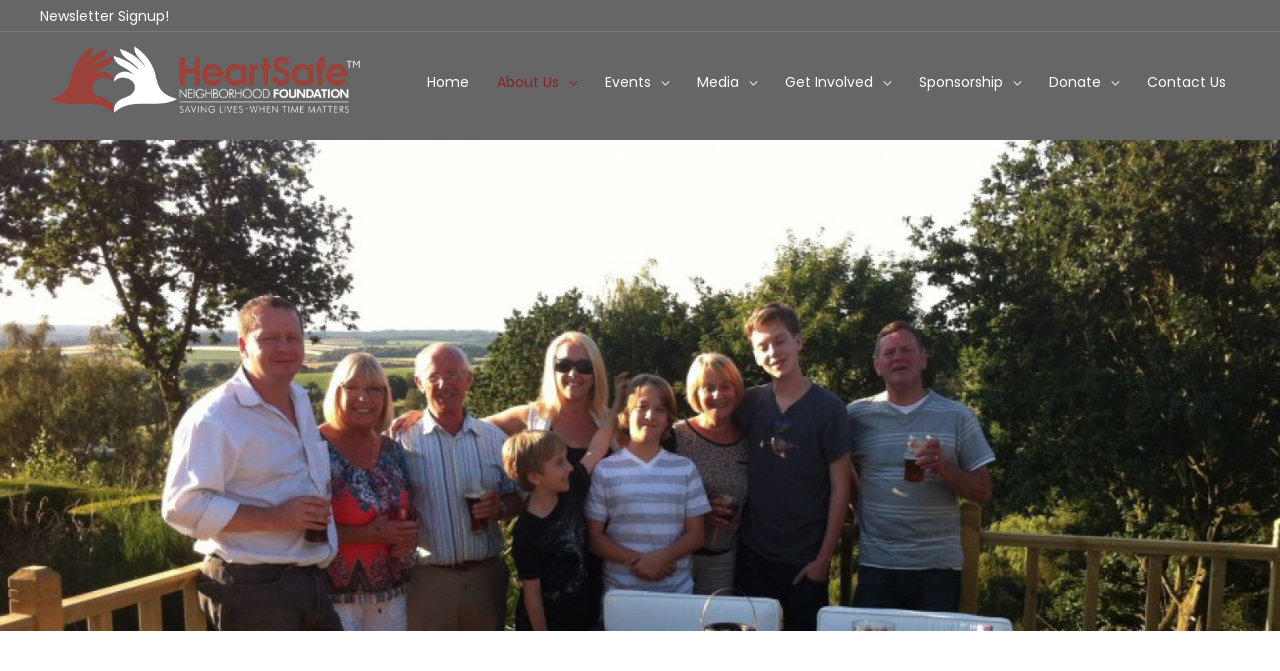

--- FILE ---
content_type: text/css
request_url: https://heartsafeneighborhood.org/wp-content/uploads/bb-plugin/cache/4410-layout.css?ver=59992d4bca45ad5d4129c861cadf680e
body_size: 10064
content:
.fl-builder-content *,.fl-builder-content *:before,.fl-builder-content *:after {-webkit-box-sizing: border-box;-moz-box-sizing: border-box;box-sizing: border-box;}.fl-row:before,.fl-row:after,.fl-row-content:before,.fl-row-content:after,.fl-col-group:before,.fl-col-group:after,.fl-col:before,.fl-col:after,.fl-module:before,.fl-module:after,.fl-module-content:before,.fl-module-content:after {display: table;content: " ";}.fl-row:after,.fl-row-content:after,.fl-col-group:after,.fl-col:after,.fl-module:after,.fl-module-content:after {clear: both;}.fl-clear {clear: both;}.fl-clearfix:before,.fl-clearfix:after {display: table;content: " ";}.fl-clearfix:after {clear: both;}.sr-only {position: absolute;width: 1px;height: 1px;padding: 0;overflow: hidden;clip: rect(0,0,0,0);white-space: nowrap;border: 0;}.fl-visible-large,.fl-visible-medium,.fl-visible-mobile,.fl-col-group-equal-height .fl-col.fl-visible-large,.fl-col-group-equal-height .fl-col.fl-visible-medium,.fl-col-group-equal-height .fl-col.fl-visible-mobile {display: none;}.fl-visible-desktop {display: block;}.fl-col-group-equal-height .fl-col.fl-visible-desktop {display: flex;}.fl-row,.fl-row-content {margin-left: auto;margin-right: auto;min-width: 0;}.fl-row-content-wrap {position: relative;}.fl-builder-mobile .fl-row-bg-photo .fl-row-content-wrap {background-attachment: scroll;}.fl-row-bg-video,.fl-row-bg-video .fl-row-content,.fl-row-bg-embed,.fl-row-bg-embed .fl-row-content {position: relative;}.fl-row-bg-video .fl-bg-video,.fl-row-bg-embed .fl-bg-embed-code {bottom: 0;left: 0;overflow: hidden;position: absolute;right: 0;top: 0;}.fl-row-bg-video .fl-bg-video video,.fl-row-bg-embed .fl-bg-embed-code video {bottom: 0;left: 0px;max-width: none;position: absolute;right: 0;top: 0px;}.fl-row-bg-video .fl-bg-video video {min-width: 100%;min-height: 100%;width: auto;height: auto;}.fl-row-bg-video .fl-bg-video iframe,.fl-row-bg-embed .fl-bg-embed-code iframe {pointer-events: none;width: 100vw;height: 56.25vw; max-width: none;min-height: 100vh;min-width: 177.77vh; position: absolute;top: 50%;left: 50%;transform: translate(-50%, -50%);-ms-transform: translate(-50%, -50%); -webkit-transform: translate(-50%, -50%); }.fl-bg-video-fallback {background-position: 50% 50%;background-repeat: no-repeat;background-size: cover;bottom: 0px;left: 0px;position: absolute;right: 0px;top: 0px;}.fl-row-bg-slideshow,.fl-row-bg-slideshow .fl-row-content {position: relative;}.fl-row .fl-bg-slideshow {bottom: 0;left: 0;overflow: hidden;position: absolute;right: 0;top: 0;z-index: 0;}.fl-builder-edit .fl-row .fl-bg-slideshow * {bottom: 0;height: auto !important;left: 0;position: absolute !important;right: 0;top: 0;}.fl-row-bg-overlay .fl-row-content-wrap:after {border-radius: inherit;content: '';display: block;position: absolute;top: 0;right: 0;bottom: 0;left: 0;z-index: 0;}.fl-row-bg-overlay .fl-row-content {position: relative;z-index: 1;}.fl-row-default-height .fl-row-content-wrap,.fl-row-custom-height .fl-row-content-wrap {display: -webkit-box;display: -webkit-flex;display: -ms-flexbox;display: flex;min-height: 100vh;}.fl-row-overlap-top .fl-row-content-wrap {display: -webkit-inline-box;display: -webkit-inline-flex;display: -moz-inline-box;display: -ms-inline-flexbox;display: inline-flex;width: 100%;}.fl-row-default-height .fl-row-content-wrap,.fl-row-custom-height .fl-row-content-wrap {min-height: 0;}.fl-row-default-height .fl-row-content,.fl-row-full-height .fl-row-content,.fl-row-custom-height .fl-row-content {-webkit-box-flex: 1 1 auto; -moz-box-flex: 1 1 auto;-webkit-flex: 1 1 auto;-ms-flex: 1 1 auto;flex: 1 1 auto;}.fl-row-default-height .fl-row-full-width.fl-row-content,.fl-row-full-height .fl-row-full-width.fl-row-content,.fl-row-custom-height .fl-row-full-width.fl-row-content {max-width: 100%;width: 100%;}.fl-builder-ie-11 .fl-row.fl-row-full-height:not(.fl-visible-medium):not(.fl-visible-medium-mobile):not(.fl-visible-mobile),.fl-builder-ie-11 .fl-row.fl-row-custom-height:not(.fl-visible-medium):not(.fl-visible-medium-mobile):not(.fl-visible-mobile) {display: flex;flex-direction: column;height: 100%;}.fl-builder-ie-11 .fl-row-full-height .fl-row-content-wrap,.fl-builder-ie-11 .fl-row-custom-height .fl-row-content-wrap {height: auto;}.fl-builder-ie-11 .fl-row-full-height .fl-row-content,.fl-builder-ie-11 .fl-row-custom-height .fl-row-content {flex: 0 0 auto;flex-basis: 100%;margin: 0;}.fl-builder-ie-11 .fl-row-full-height.fl-row-align-top .fl-row-content,.fl-builder-ie-11 .fl-row-full-height.fl-row-align-bottom .fl-row-content,.fl-builder-ie-11 .fl-row-custom-height.fl-row-align-top .fl-row-content,.fl-builder-ie-11 .fl-row-custom-height.fl-row-align-bottom .fl-row-content {margin: 0 auto;}.fl-builder-ie-11 .fl-row-full-height.fl-row-align-center .fl-col-group:not(.fl-col-group-equal-height),.fl-builder-ie-11 .fl-row-custom-height.fl-row-align-center .fl-col-group:not(.fl-col-group-equal-height) {display: flex;align-items: center;justify-content: center;-webkit-align-items: center;-webkit-box-align: center;-webkit-box-pack: center;-webkit-justify-content: center;-ms-flex-align: center;-ms-flex-pack: center;}.fl-row-default-height.fl-row-align-center .fl-row-content-wrap,.fl-row-full-height.fl-row-align-center .fl-row-content-wrap,.fl-row-custom-height.fl-row-align-center .fl-row-content-wrap {align-items: center;justify-content: center;-webkit-align-items: center;-webkit-box-align: center;-webkit-box-pack: center;-webkit-justify-content: center;-ms-flex-align: center;-ms-flex-pack: center;}.fl-row-default-height.fl-row-align-bottom .fl-row-content-wrap,.fl-row-full-height.fl-row-align-bottom .fl-row-content-wrap,.fl-row-custom-height.fl-row-align-bottom .fl-row-content-wrap {align-items: flex-end;justify-content: flex-end;-webkit-align-items: flex-end;-webkit-justify-content: flex-end;-webkit-box-align: end;-webkit-box-pack: end;-ms-flex-align: end;-ms-flex-pack: end;}.fl-builder-ie-11 .fl-row-full-height.fl-row-align-bottom .fl-row-content-wrap,.fl-builder-ie-11 .fl-row-custom-height.fl-row-align-bottom .fl-row-content-wrap {justify-content: flex-start;-webkit-justify-content: flex-start;}.fl-col-group-equal-height {display: flex;flex-wrap: wrap;width: 100%;}.fl-col-group-equal-height.fl-col-group-has-child-loading {flex-wrap: nowrap;}.fl-col-group-equal-height .fl-col,.fl-col-group-equal-height .fl-col-content {display: flex;flex: 1 1 auto;}.fl-col-group-equal-height .fl-col-content {flex-direction: column;flex-shrink: 1;min-width: 1px;max-width: 100%;width: 100%;}.fl-col-group-equal-height:before,.fl-col-group-equal-height .fl-col:before,.fl-col-group-equal-height .fl-col-content:before,.fl-col-group-equal-height:after,.fl-col-group-equal-height .fl-col:after,.fl-col-group-equal-height .fl-col-content:after{content: none;}.fl-col-group-nested.fl-col-group-equal-height.fl-col-group-align-top .fl-col-content,.fl-col-group-equal-height.fl-col-group-align-top .fl-col-content {justify-content: flex-start;}.fl-col-group-nested.fl-col-group-equal-height.fl-col-group-align-center .fl-col-content,.fl-col-group-equal-height.fl-col-group-align-center .fl-col-content {align-items: center;justify-content: center;}.fl-col-group-nested.fl-col-group-equal-height.fl-col-group-align-bottom .fl-col-content,.fl-col-group-equal-height.fl-col-group-align-bottom .fl-col-content {justify-content: flex-end;}.fl-col-group-equal-height.fl-col-group-align-center .fl-module,.fl-col-group-equal-height.fl-col-group-align-center .fl-col-group {width: 100%;}.fl-builder-ie-11 .fl-col-group-equal-height,.fl-builder-ie-11 .fl-col-group-equal-height .fl-col,.fl-builder-ie-11 .fl-col-group-equal-height .fl-col-content,.fl-builder-ie-11 .fl-col-group-equal-height .fl-module,.fl-col-group-equal-height.fl-col-group-align-center .fl-col-group {min-height: 1px;}.fl-col {float: left;min-height: 1px;}.fl-col-bg-overlay .fl-col-content {position: relative;}.fl-col-bg-overlay .fl-col-content:after {border-radius: inherit;content: '';display: block;position: absolute;top: 0;right: 0;bottom: 0;left: 0;z-index: 0;}.fl-col-bg-overlay .fl-module {position: relative;z-index: 2;}.fl-module img {max-width: 100%;}.fl-builder-module-template {margin: 0 auto;max-width: 1100px;padding: 20px;}.fl-builder-content a.fl-button,.fl-builder-content a.fl-button:visited {border-radius: 4px;-moz-border-radius: 4px;-webkit-border-radius: 4px;display: inline-block;font-size: 16px;font-weight: normal;line-height: 18px;padding: 12px 24px;text-decoration: none;text-shadow: none;}.fl-builder-content .fl-button:hover {text-decoration: none;}.fl-builder-content .fl-button:active {position: relative;top: 1px;}.fl-builder-content .fl-button-width-full .fl-button {display: block;text-align: center;}.fl-builder-content .fl-button-width-custom .fl-button {display: inline-block;text-align: center;max-width: 100%;}.fl-builder-content .fl-button-left {text-align: left;}.fl-builder-content .fl-button-center {text-align: center;}.fl-builder-content .fl-button-right {text-align: right;}.fl-builder-content .fl-button i {font-size: 1.3em;height: auto;margin-right:8px;vertical-align: middle;width: auto;}.fl-builder-content .fl-button i.fl-button-icon-after {margin-left: 8px;margin-right: 0;}.fl-builder-content .fl-button-has-icon .fl-button-text {vertical-align: middle;}.fl-icon-wrap {display: inline-block;}.fl-icon {display: table-cell;vertical-align: middle;}.fl-icon a {text-decoration: none;}.fl-icon i {float: right;height: auto;width: auto;}.fl-icon i:before {border: none !important;height: auto;width: auto;}.fl-icon-text {display: table-cell;text-align: left;padding-left: 15px;vertical-align: middle;}.fl-icon-text-empty {display: none;}.fl-icon-text *:last-child {margin: 0 !important;padding: 0 !important;}.fl-icon-text a {text-decoration: none;}.fl-icon-text span {display: block;}.fl-icon-text span.mce-edit-focus {min-width: 1px;}.fl-photo {line-height: 0;position: relative;}.fl-photo-align-left {text-align: left;}.fl-photo-align-center {text-align: center;}.fl-photo-align-right {text-align: right;}.fl-photo-content {display: inline-block;line-height: 0;position: relative;max-width: 100%;}.fl-photo-img-svg {width: 100%;}.fl-photo-content img {display: inline;height: auto;max-width: 100%;}.fl-photo-crop-circle img {-webkit-border-radius: 100%;-moz-border-radius: 100%;border-radius: 100%;}.fl-photo-caption {font-size: 13px;line-height: 18px;overflow: hidden;text-overflow: ellipsis;}.fl-photo-caption-below {padding-bottom: 20px;padding-top: 10px;}.fl-photo-caption-hover {background: rgba(0,0,0,0.7);bottom: 0;color: #fff;left: 0;opacity: 0;filter: alpha(opacity = 0);padding: 10px 15px;position: absolute;right: 0;-webkit-transition:opacity 0.3s ease-in;-moz-transition:opacity 0.3s ease-in;transition:opacity 0.3s ease-in;}.fl-photo-content:hover .fl-photo-caption-hover {opacity: 100;filter: alpha(opacity = 100);}.fl-builder-pagination,.fl-builder-pagination-load-more {padding: 40px 0;}.fl-builder-pagination ul.page-numbers {list-style: none;margin: 0;padding: 0;text-align: center;}.fl-builder-pagination li {display: inline-block;list-style: none;margin: 0;padding: 0;}.fl-builder-pagination li a.page-numbers,.fl-builder-pagination li span.page-numbers {border: 1px solid #e6e6e6;display: inline-block;padding: 5px 10px;margin: 0 0 5px;}.fl-builder-pagination li a.page-numbers:hover,.fl-builder-pagination li span.current {background: #f5f5f5;text-decoration: none;}.fl-slideshow,.fl-slideshow * {-webkit-box-sizing: content-box;-moz-box-sizing: content-box;box-sizing: content-box;}.fl-slideshow .fl-slideshow-image img {max-width: none !important;}.fl-slideshow-social {line-height: 0 !important;}.fl-slideshow-social * {margin: 0 !important;}.fl-builder-content .bx-wrapper .bx-viewport {background: transparent;border: none;box-shadow: none;-moz-box-shadow: none;-webkit-box-shadow: none;left: 0;}.mfp-wrap button.mfp-arrow,.mfp-wrap button.mfp-arrow:active,.mfp-wrap button.mfp-arrow:hover,.mfp-wrap button.mfp-arrow:focus {background: transparent !important;border: none !important;outline: none;position: absolute;top: 50%;box-shadow: none !important;-moz-box-shadow: none !important;-webkit-box-shadow: none !important;}.mfp-wrap .mfp-close,.mfp-wrap .mfp-close:active,.mfp-wrap .mfp-close:hover,.mfp-wrap .mfp-close:focus {background: transparent !important;border: none !important;outline: none;position: absolute;top: 0;box-shadow: none !important;-moz-box-shadow: none !important;-webkit-box-shadow: none !important;}.admin-bar .mfp-wrap .mfp-close,.admin-bar .mfp-wrap .mfp-close:active,.admin-bar .mfp-wrap .mfp-close:hover,.admin-bar .mfp-wrap .mfp-close:focus {top: 32px!important;}img.mfp-img {padding: 0;}.mfp-counter {display: none;}.mfp-wrap .mfp-preloader.fa {font-size: 30px;}.fl-form-field {margin-bottom: 15px;}.fl-form-field input.fl-form-error {border-color: #DD6420;}.fl-form-error-message {clear: both;color: #DD6420;display: none;padding-top: 8px;font-size: 12px;font-weight: lighter;}.fl-form-button-disabled {opacity: 0.5;}.fl-animation {opacity: 0;}.fl-builder-preview .fl-animation,.fl-builder-edit .fl-animation,.fl-animated {opacity: 1;}.fl-animated {animation-fill-mode: both;-webkit-animation-fill-mode: both;}.fl-button.fl-button-icon-animation i {width: 0 !important;opacity: 0;-ms-filter: "alpha(opacity=0)";transition: all 0.2s ease-out;-webkit-transition: all 0.2s ease-out;}.fl-button.fl-button-icon-animation:hover i {opacity: 1! important;-ms-filter: "alpha(opacity=100)";}.fl-button.fl-button-icon-animation i.fl-button-icon-after {margin-left: 0px !important;}.fl-button.fl-button-icon-animation:hover i.fl-button-icon-after {margin-left: 10px !important;}.fl-button.fl-button-icon-animation i.fl-button-icon-before {margin-right: 0 !important;}.fl-button.fl-button-icon-animation:hover i.fl-button-icon-before {margin-right: 20px !important;margin-left: -10px;}.single:not(.woocommerce).single-fl-builder-template .fl-content {width: 100%;}.fl-builder-layer {position: absolute;top:0;left:0;right: 0;bottom: 0;z-index: 0;pointer-events: none;overflow: hidden;}.fl-builder-shape-layer {z-index: 0;}.fl-builder-shape-layer.fl-builder-bottom-edge-layer {z-index: 1;}.fl-row-bg-overlay .fl-builder-shape-layer {z-index: 1;}.fl-row-bg-overlay .fl-builder-shape-layer.fl-builder-bottom-edge-layer {z-index: 2;}.fl-row-has-layers .fl-row-content {z-index: 1;}.fl-row-bg-overlay .fl-row-content {z-index: 2;}.fl-builder-layer > * {display: block;position: absolute;top:0;left:0;width: 100%;}.fl-builder-layer + .fl-row-content {position: relative;}.fl-builder-layer .fl-shape {fill: #aaa;stroke: none;stroke-width: 0;width:100%;}@supports (-webkit-touch-callout: inherit) {.fl-row.fl-row-bg-parallax .fl-row-content-wrap,.fl-row.fl-row-bg-fixed .fl-row-content-wrap {background-position: center !important;background-attachment: scroll !important;}}@supports (-webkit-touch-callout: none) {.fl-row.fl-row-bg-fixed .fl-row-content-wrap {background-position: center !important;background-attachment: scroll !important;}}.fl-builder-content a.fl-button,.fl-builder-content a.fl-button:visited {background: #fafafa;border: 1px solid #ccc;color: #333;}.fl-builder-content a.fl-button *,.fl-builder-content a.fl-button:visited * {color: #333;}.fl-row-fixed-width { max-width: 1240px; }.fl-row-content-wrap{margin-top: 0px;margin-right: 0px;margin-bottom: 0px;margin-left: 0px;}.fl-row-content-wrap{padding-top: 20px;padding-right: 20px;padding-bottom: 20px;padding-left: 20px;}.fl-col-content{margin-top: 0px;margin-right: 0px;margin-bottom: 0px;margin-left: 0px;}.fl-col-content{padding-top: 0px;padding-right: 0px;padding-bottom: 0px;padding-left: 0px;}.fl-module-content{margin-top: 20px;margin-right: 20px;margin-bottom: 20px;margin-left: 20px;}@media (max-width: 1200px) { .fl-visible-desktop,.fl-visible-medium,.fl-visible-mobile,.fl-col-group-equal-height .fl-col.fl-visible-desktop,.fl-col-group-equal-height .fl-col.fl-visible-medium,.fl-col-group-equal-height .fl-col.fl-visible-mobile {display: none;}.fl-visible-large {display: block;}.fl-col-group-equal-height .fl-col.fl-visible-large {display: flex;} }@media (max-width: 992px) { .fl-visible-desktop,.fl-visible-large,.fl-visible-mobile,.fl-col-group-equal-height .fl-col.fl-visible-desktop,.fl-col-group-equal-height .fl-col.fl-visible-large,.fl-col-group-equal-height .fl-col.fl-visible-mobile {display: none;}.fl-visible-medium {display: block;}.fl-col-group-equal-height .fl-col.fl-visible-medium {display: flex;}.fl-col-group.fl-col-group-medium-reversed {display: -webkit-flex;display: flex;-webkit-flex-wrap: wrap-reverse;flex-wrap: wrap-reverse;flex-direction: row-reverse;} }@media (max-width: 767px) { .fl-visible-desktop,.fl-visible-large,.fl-visible-medium,.fl-col-group-equal-height .fl-col.fl-visible-desktop,.fl-col-group-equal-height .fl-col.fl-visible-large,.fl-col-group-equal-height .fl-col.fl-visible-medium {display: none;}.fl-visible-mobile {display: block;}.fl-col-group-equal-height .fl-col.fl-visible-mobile {display: flex;}.fl-row-content-wrap {background-attachment: scroll !important;}.fl-row-bg-parallax .fl-row-content-wrap {background-attachment: scroll !important;background-position: center center !important;}.fl-col-group.fl-col-group-equal-height >.fl-col-group-custom-width {display: -webkit-box;display: -webkit-flex;display: flex;}.fl-col-group.fl-col-group-responsive-reversed {display: -webkit-flex;display: flex;-webkit-flex-wrap: wrap-reverse;flex-wrap: wrap-reverse;flex-direction: row-reverse;}.fl-col-group.fl-col-group-medium-reversed:not(.fl-col-group-responsive-reversed) {display: unset;display: unset;-webkit-flex-wrap: unset;flex-wrap: unset;flex-direction: unset;}.fl-col-group .fl-col:not(.fl-col-small-custom-width) {flex-basis: 100%;}.fl-col {clear: both;float: none;margin-left: auto;margin-right: auto;width: auto !important;}.fl-col-small:not(.fl-col-small-full-width) {max-width: 400px;}.fl-block-col-resize {display:none;}.fl-row[data-node] .fl-row-content-wrap {margin: 0;padding-left: 0;padding-right: 0;}.fl-row[data-node] .fl-bg-video,.fl-row[data-node] .fl-bg-slideshow {left: 0;right: 0;}.fl-col[data-node] .fl-col-content {margin: 0;padding-left: 0;padding-right: 0;} }.page .fl-post-header, .single-fl-builder-template .fl-post-header { display:none; }.fl-node-5e4700d5cce5a.fl-row-full-height > .fl-row-content-wrap,.fl-node-5e4700d5cce5a.fl-row-custom-height > .fl-row-content-wrap {display: -webkit-box;display: -webkit-flex;display: -ms-flexbox;display: flex;}.fl-node-5e4700d5cce5a.fl-row-full-height > .fl-row-content-wrap {min-height: 100vh;}.fl-node-5e4700d5cce5a.fl-row-custom-height > .fl-row-content-wrap {min-height: 0;}.fl-builder-edit .fl-node-5e4700d5cce5a.fl-row-full-height > .fl-row-content-wrap {min-height: calc( 100vh - 48px );}@media all and (device-width: 768px) and (device-height: 1024px) and (orientation:portrait){.fl-node-5e4700d5cce5a.fl-row-full-height > .fl-row-content-wrap {min-height: 1024px;}}@media all and (device-width: 1024px) and (device-height: 768px) and (orientation:landscape){.fl-node-5e4700d5cce5a.fl-row-full-height > .fl-row-content-wrap {min-height: 768px;}}@media screen and (device-aspect-ratio: 40/71) {.fl-node-5e4700d5cce5a.fl-row-full-height > .fl-row-content-wrap {min-height: 500px;}}.fl-node-5e4700d5cce5a > .fl-row-content-wrap {background-color: #666666;}.fl-node-5e4700d5cce5a.fl-row-custom-height > .fl-row-content-wrap {min-height: 140px;}.fl-node-5c64ddc8ee964 {color: #ffffff;}.fl-builder-content .fl-node-5c64ddc8ee964 *:not(input):not(textarea):not(select):not(a):not(h1):not(h2):not(h3):not(h4):not(h5):not(h6):not(.fl-menu-mobile-toggle) {color: inherit;}.fl-builder-content .fl-node-5c64ddc8ee964 a {color: #ffffff;}.fl-builder-content .fl-node-5c64ddc8ee964 a:hover {color: #ffffff;}.fl-builder-content .fl-node-5c64ddc8ee964 h1,.fl-builder-content .fl-node-5c64ddc8ee964 h2,.fl-builder-content .fl-node-5c64ddc8ee964 h3,.fl-builder-content .fl-node-5c64ddc8ee964 h4,.fl-builder-content .fl-node-5c64ddc8ee964 h5,.fl-builder-content .fl-node-5c64ddc8ee964 h6,.fl-builder-content .fl-node-5c64ddc8ee964 h1 a,.fl-builder-content .fl-node-5c64ddc8ee964 h2 a,.fl-builder-content .fl-node-5c64ddc8ee964 h3 a,.fl-builder-content .fl-node-5c64ddc8ee964 h4 a,.fl-builder-content .fl-node-5c64ddc8ee964 h5 a,.fl-builder-content .fl-node-5c64ddc8ee964 h6 a {color: #ffffff;} .fl-node-5c64ddc8ee964 > .fl-row-content-wrap {margin-top:0px;margin-right:0px;margin-bottom:0px;margin-left:0px;} .fl-node-5c64ddc8ee964 > .fl-row-content-wrap {padding-top:0px;padding-right:0px;padding-bottom:0px;padding-left:0px;}@media ( max-width: 992px ) { .fl-node-5c64ddc8ee964.fl-row > .fl-row-content-wrap {padding-top:20px;padding-bottom:15px;}} .fl-node-5c6b468ecbdfc > .fl-row-content-wrap {padding-top:60px;padding-bottom:60px;}@media ( max-width: 767px ) { .fl-node-5c6b468ecbdfc.fl-row > .fl-row-content-wrap {padding-top:0px;padding-right:0px;padding-bottom:0px;padding-left:0px;}}.fl-node-5c6b46d666e6b .fl-row-content {max-width: 1260px;} .fl-node-5c6b46d666e6b > .fl-row-content-wrap {padding-top:1px;padding-bottom:1px;} .fl-node-5e46fd5ed00a1 > .fl-row-content-wrap {padding-top:60px;padding-bottom:60px;}@media ( max-width: 767px ) { .fl-node-5e46fd5ed00a1.fl-row > .fl-row-content-wrap {padding-top:0px;padding-right:0px;padding-bottom:0px;padding-left:0px;}}.fl-node-5cd855f8b566c .fl-row-content {max-width: 1260px;} .fl-node-5cd855f8b566c > .fl-row-content-wrap {padding-top:1px;padding-bottom:1px;}.fl-node-5d1f686b72816 {color: #ffffff;}.fl-builder-content .fl-node-5d1f686b72816 *:not(input):not(textarea):not(select):not(a):not(h1):not(h2):not(h3):not(h4):not(h5):not(h6):not(.fl-menu-mobile-toggle) {color: inherit;}.fl-builder-content .fl-node-5d1f686b72816 a {color: #ffffff;}.fl-builder-content .fl-node-5d1f686b72816 a:hover {color: #ffffff;}.fl-builder-content .fl-node-5d1f686b72816 h1,.fl-builder-content .fl-node-5d1f686b72816 h2,.fl-builder-content .fl-node-5d1f686b72816 h3,.fl-builder-content .fl-node-5d1f686b72816 h4,.fl-builder-content .fl-node-5d1f686b72816 h5,.fl-builder-content .fl-node-5d1f686b72816 h6,.fl-builder-content .fl-node-5d1f686b72816 h1 a,.fl-builder-content .fl-node-5d1f686b72816 h2 a,.fl-builder-content .fl-node-5d1f686b72816 h3 a,.fl-builder-content .fl-node-5d1f686b72816 h4 a,.fl-builder-content .fl-node-5d1f686b72816 h5 a,.fl-builder-content .fl-node-5d1f686b72816 h6 a {color: #ffffff;}.fl-node-5d1f686b72816 > .fl-row-content-wrap {background-color: #8a2124;} .fl-node-5d1f686b72816 > .fl-row-content-wrap {padding-top:60px;padding-bottom:60px;}.fl-node-5e4700d5d689f {width: 100%;}.fl-node-5e46f95de0c60 {width: 100%;}.fl-node-5c6b468ecc3f8 {width: 100%;}.fl-node-5c6b468ecc3f8 > .fl-col-content {border-top-left-radius: 0px;border-top-right-radius: 0px;border-bottom-left-radius: 0px;border-bottom-right-radius: 0px;box-shadow: 0px 0px 0px 0px rgba(0, 0, 0, 0.5);}@media(max-width: 992px) {.fl-builder-content .fl-node-5c6b468ecc3f8 {width: 100% !important;max-width: none;-webkit-box-flex: 0 1 auto;-moz-box-flex: 0 1 auto;-webkit-flex: 0 1 auto;-ms-flex: 0 1 auto;flex: 0 1 auto;}}.fl-node-5c6b46d667021 {width: 100%;}.fl-node-5e46fd5ed0174 {width: 100%;}.fl-node-5e46fd5ed0174 > .fl-col-content {border-top-left-radius: 0px;border-top-right-radius: 0px;border-bottom-left-radius: 0px;border-bottom-right-radius: 0px;box-shadow: 0px 0px 0px 0px rgba(0, 0, 0, 0.5);}@media(max-width: 992px) {.fl-builder-content .fl-node-5e46fd5ed0174 {width: 100% !important;max-width: none;-webkit-box-flex: 0 1 auto;-moz-box-flex: 0 1 auto;-webkit-flex: 0 1 auto;-ms-flex: 0 1 auto;flex: 0 1 auto;}}.fl-node-5cd855f8b575e {width: 100%;}.fl-node-5d1f686b72988 {width: 100%;}.fl-node-5d1f686b7298b {width: 50%;}@media(max-width: 767px) {.fl-builder-content .fl-node-5d1f686b7298b {width: 51% !important;max-width: none;clear: none;float: left;}}.fl-node-5d1f686b7298d {width: 50%;}@media(max-width: 767px) {.fl-builder-content .fl-node-5d1f686b7298d {width: 32% !important;max-width: none;clear: none;float: left;}}@media ( max-width: 767px ) { .fl-node-5d1f686b7298d.fl-col > .fl-col-content {margin-top:0px;margin-right:0px;margin-bottom:0px;margin-left:0px;}}@media ( max-width: 767px ) { .fl-node-5d1f686b7298d.fl-col > .fl-col-content {padding-top:0px;padding-right:0px;padding-bottom:0px;padding-left:0px;}}.pp-photo-container .pp-photo-align-left {text-align: left;}.pp-photo-container .pp-photo-align-center {text-align: center;}.pp-photo-container .pp-photo-align-right {text-align: right;}.pp-photo {line-height: 0;position: relative;}.pp-photo-align-left {text-align: left;}.pp-photo-align-center {text-align: center;}.pp-photo-align-right {text-align: right;}.pp-photo-content {display: inline-block;line-height: 0;position: relative;max-width: 100%;}.pp-photo-content img {display: inline;max-width: 100%;}.fl-builder-content[data-shrink="1"] img.pp-photo-img:not([src$=".svg"]) {width: auto;height: auto;}.fl-builder-content[data-shrink="1"] .shrink-header-fix img.pp-photo-img:not([src$=".svg"]) {width: auto !important;}.pp-photo-crop-circle img {-webkit-border-radius: 100% !important;-moz-border-radius: 100% !important;border-radius: 100% !important;}.pp-photo-caption {font-size: 13px;line-height: 18px;overflow: hidden;text-overflow: ellipsis;white-space: normal;width: 100%;}.pp-photo-caption-below {padding-bottom: 20px;padding-top: 10px;}.pp-photo-align-center .pp-photo-caption-below {margin: 0 auto;}.pp-photo-caption-overlay {bottom: 0;color: #fff;left: 0;padding: 10px 15px;position: absolute;right: 0;transition:opacity 0.3s ease-in;}.pp-overlay-wrap .pp-overlay-bg {bottom: 0;content: '';left: 0;opacity: 0;position: absolute;right: 0;top: 0;transition: opacity .3s linear;}.pp-photo-caption-hover {left: 50%;opacity: 0;position: absolute;top: 50%;transform: translate(-50%, -50%);transition: opacity .3s linear;}.pp-photo-container .pp-photo-content:hover .pp-overlay-bg,.pp-photo-container .pp-photo-content:hover .pp-photo-caption-hover,.pp-photo-container .pp-photo-content.on-hover .pp-overlay-bg,.pp-photo-container .pp-photo-content.on-hover .pp-photo-caption-hover {opacity: 1;transition: opacity .3s linear;}.pp-photo-container a:focus {outline: none;}.pp-photo-container .pp-photo-content .pp-photo-content-inner {overflow: hidden;position: relative;}.pp-photo-content-inner img {transition-duration: 0.3s;}.pp-photo-rollover .pp-photo-content {display: inline-grid;grid-template-columns: 1fr;}.pp-photo-rollover .pp-photo-content-inner {grid-row-start: 1;grid-column-start: 1;opacity: 1;}.pp-photo-rollover .pp-photo-content.is-hover .pp-photo-content-inner:first-child,.pp-photo-rollover .pp-photo-content:not(.is-hover) .pp-photo-content-inner:last-of-type {opacity: 0;visibility: hidden;}.pp-photo-rollover .pp-overlay-bg,.pp-photo-rollover .pp-photo-caption-hover {display: none !important;}.fl-node-5e46f95de0a33 .pp-photo-container .pp-photo-content {}.fl-node-5e46f95de0a33 .pp-photo-container .pp-photo-content .pp-photo-content-inner {background-clip: border-box;transition: all 0.3s ease-in-out;}.fl-node-5e46f95de0a33 .pp-photo-container .pp-photo-content:hover .pp-photo-content-inner {}.fl-node-5e46f95de0a33 .pp-photo-container .pp-photo-content .pp-photo-content-inner a {display: block;text-decoration: none !important;}.fl-node-5e46f95de0a33 .pp-photo-container .pp-photo-content .pp-photo-content-inner img {border-color: #000000;border-width: 1px;border-style: none;border-top-left-radius: px;border-top-right-radius: px;border-bottom-left-radius: px;border-bottom-right-radius: px;}.fl-node-5e46f95de0a33 .pp-photo-caption {background-color: #dddddd;color: #000000;}.fl-node-5e46f95de0a33 .pp-overlay-wrap .pp-overlay-bg {background-color: #dddddd;border-top-left-radius: px;border-top-right-radius: px;border-bottom-left-radius: px;border-bottom-right-radius: px;}@media only screen and (max-width: 992px) {.fl-node-5e46f95de0a33 .pp-photo-container .pp-photo-content .pp-photo-content-inner img {border-top-left-radius: px;border-top-right-radius: px;border-bottom-left-radius: px;border-bottom-right-radius: px;}}@media only screen and (max-width: 767px) {.fl-node-5e46f95de0a33 .pp-photo-container .pp-photo-align-responsive-left {text-align: left !important;}.fl-node-5e46f95de0a33 .pp-photo-container .pp-photo-align-responsive-center {text-align: center !important;}.fl-node-5e46f95de0a33 .pp-photo-container .pp-photo-align-responsive-right {text-align: right !important;}.fl-node-5e46f95de0a33 .pp-photo-container .pp-photo-content .pp-photo-content-inner img {border-top-left-radius: px;border-top-right-radius: px;border-bottom-left-radius: px;border-bottom-right-radius: px;}}.fl-node-5e46f95de0a33 .pp-photo-container .pp-photo-content .pp-photo-content-inner {padding-top: 0px;padding-right: 0px;padding-bottom: 0px;padding-left: 0px;}.fl-node-5e46f95de0a33 .pp-photo-caption {padding-top: 10px;padding-right: 10px;padding-bottom: 10px;padding-left: 10px;} .fl-node-5e46f95de0a33 > .fl-module-content {margin-top:0px;margin-right:0px;margin-bottom:0px;margin-left:0px;}.bb-heading-input.input-small {width: 46px !important;}.pp-heading-content {overflow: hidden;}.pp-heading-content .pp-heading-link {text-decoration: none;}.pp-heading-content span.heading-title {display: block;}.pp-heading-content .pp-heading.pp-separator-inline .heading-title {display: inline-block;}.pp-heading-content .pp-heading.pp-separator-inline .heading-title span {position: relative;display: inline-block;}.pp-heading-content .pp-heading.pp-separator-inline .heading-title span:before,.pp-heading-content .pp-heading.pp-separator-inline .heading-title span:after {content: "";display: block;position: absolute;top: 50%;border-width: 0;}.pp-heading-content .pp-heading.pp-separator-inline .heading-title span:before {right: 100%;}.pp-heading-content .pp-heading.pp-separator-inline .heading-title span:after {left: 100%;}.pp-heading-content .pp-heading.pp-separator-inline.pp-left .heading-title span {padding-left: 0 !important;}.pp-heading-content .pp-heading.pp-separator-inline.pp-right .heading-title span {padding-right: 0 !important;}.pp-heading-content .pp-heading.pp-separator-inline.pp-left .heading-title span:before {display: none;}.pp-heading-content .pp-heading.pp-separator-inline.pp-right .heading-title span:after {display: none;}.pp-heading-content .pp-heading.pp-separator--inline {display: flex;align-items: center;}.pp-heading-content .pp-heading.pp-separator--inline > .pp-heading-separator {flex: 1;}.pp-heading-content .pp-heading.pp-separator--inline > .pp-heading-separator span {display: block;}.pp-heading-content .pp-heading.pp-separator--inline.pp-left > .pp-heading-separator:first-of-type,.pp-heading-content .pp-heading.pp-separator--inline.pp-right > .pp-heading-separator:last-of-type {display: none;}.rtl .pp-heading-content .pp-heading.pp-separator--inline.pp-right > .pp-heading-separator:last-of-type {display: block;}.rtl .pp-heading-content .pp-heading.pp-separator--inline.pp-right > .pp-heading-separator:first-of-type {display: none;}.pp-heading-content .pp-heading.pp-separator--inline > .pp-heading-separator:first-of-type span {margin: 0 0 0 auto;}.pp-heading-content .pp-heading.pp-separator--inline > .pp-heading-separator:last-of-type span {margin: 0 auto 0 0;}.pp-heading-content .pp-heading-separator {margin: 0 auto;padding: 0;position: relative;overflow: hidden;}.pp-heading-content .pp-heading-separator.line_with_icon:before {right: 50%;left: auto;}.pp-heading-content .pp-heading-separator.line_with_icon.pp-left:before {display: none;}.pp-heading-content .pp-heading-separator.line_with_icon.pp-right:after {display: none;}.pp-heading-content .pp-heading-separator.line_with_icon:after {left: 50%;right: auto;}.pp-heading-content .pp-heading-separator.line_with_icon.pp-left:after {left: 1%;}.pp-heading-content .pp-heading-separator.line_with_icon.pp-right:before {right: 1%;}.pp-heading-content .pp-heading-separator.line_with_icon:before,.pp-heading-content .pp-heading-separator.line_with_icon:after {content: "";position: absolute;bottom: 50%;border-width: 0;top: 50%;}.pp-heading-content .pp-heading-separator .heading-icon-image {vertical-align: middle;box-shadow: none !important;max-width: 100%;}.pp-heading-content .pp-heading-separator .pp-separator-line {max-width: 100%;display: block;}.pp-heading-content .pp-heading-separator .pp-heading-separator-icon {display: inline-block;text-align: center;}.pp-heading-content .pp-heading-separator.icon_only span {display: inline-block;}@media only screen and (max-width: 768px) {.pp-heading-content .pp-heading.pp-separator-inline.pp-tablet-left .heading-title span {padding-left: 0 !important;}.pp-heading-content .pp-heading.pp-separator-inline.pp-tablet-right .heading-title span {padding-right: 0 !important;}.pp-heading-content .pp-heading.pp-separator-inline.pp-tablet-left .heading-title span:before {display: none;}.pp-heading-content .pp-heading.pp-separator-inline.pp-tablet-right .heading-title span:after {display: none;}.pp-heading-content .pp-heading-separator.line_with_icon.pp-tablet-left:before {display: none;}.pp-heading-content .pp-heading-separator.line_with_icon.pp-tablet-right:after {display: none;}.pp-heading-content .pp-heading-separator.line_with_icon.pp-tablet-left:after {left: 2%;}.pp-heading-content .pp-heading-separator.line_with_icon.pp-tablet-right:before {right: 2%;}}@media only screen and (max-width: 480px) {.pp-heading-content .pp-heading.pp-separator-inline.pp-mobile-left .heading-title span {padding-left: 0 !important;}.pp-heading-content .pp-heading.pp-separator-inline.pp-mobile-right .heading-title span {padding-right: 0 !important;}.pp-heading-content .pp-heading.pp-separator-inline.pp-mobile-left .heading-title span:before {display: none;}.pp-heading-content .pp-heading.pp-separator-inline.pp-mobile-right .heading-title span:after {display: none;}.pp-heading-content .pp-heading-separator.line_with_icon.pp-mobile-left:before {display: none;}.pp-heading-content .pp-heading-separator.line_with_icon.pp-mobile-left:before {display: none;}.pp-heading-content .pp-heading-separator.line_with_icon.pp-mobile-right:after {display: none;}.pp-heading-content .pp-heading-separator.line_with_icon.pp-mobile-left:after {left: 2%;}.pp-heading-content .pp-heading-separator.line_with_icon.pp-mobile-right:before {right: 2%;}}@media (max-width: 767px) {}div.fl-node-5e46fccbb06ec .pp-heading-content .pp-heading-prefix {}div.fl-node-5e46fccbb06ec .pp-heading-content {text-align: left;}div.fl-node-5e46fccbb06ec .pp-heading-content .pp-heading {}div.fl-node-5e46fccbb06ec .pp-heading-content .pp-heading .heading-title span.title-text {display: inline;}div.fl-node-5e46fccbb06ec .pp-heading-content .pp-heading .heading-title span.pp-primary-title {display: inline;}div.fl-node-5e46fccbb06ec .pp-heading-content .pp-heading .heading-title:hover span.pp-primary-title {}div.fl-node-5e46fccbb06ec .pp-heading-content .pp-heading .heading-title span.pp-secondary-title {margin-left: 0px;display: inline;}div.fl-node-5e46fccbb06ec .pp-heading-content .pp-heading .heading-title:hover span.pp-secondary-title {}div.fl-node-5e46fccbb06ec .pp-heading-content .pp-heading.pp-separator--inline,div.fl-node-5e46fccbb06ec .pp-heading-content .pp-heading:not(.pp-separator--inline) .heading-title {margin-top: 10px;margin-bottom: 10px;}div.fl-node-5e46fccbb06ec .pp-heading-content .pp-heading .heading-title.text-inline-block span.pp-primary-title,div.fl-node-5e46fccbb06ec .pp-heading-content .pp-heading .heading-title.text-inline-block span.pp-secondary-title {display: inline-block;}div.fl-node-5e46fccbb06ec .pp-heading-content .pp-heading .pp-heading-link {}div.fl-node-5e46fccbb06ec .pp-heading-content .pp-heading.pp-separator-inline .heading-title span:before {width: 100px;border-style: solid;border-color: #c2151c;border-bottom-width: 2px;}div.fl-node-5e46fccbb06ec .pp-heading-content .pp-heading.pp-separator-inline .heading-title span:after {width: 100px;border-style: solid;border-color: #c2151c;border-bottom-width: 2px;}div.fl-node-5e46fccbb06ec .pp-heading-content .pp-heading.pp-separator--inline .pp-heading-separator span {width: 100px;border-bottom-style: solid;border-bottom-color: #c2151c;border-bottom-width: 2px;}div.fl-node-5e46fccbb06ec .pp-heading-content .pp-sub-heading {margin-top: 0px;margin-bottom: 0px;}div.fl-node-5e46fccbb06ec .pp-heading-content .pp-sub-heading,div.fl-node-5e46fccbb06ec .pp-heading-content .pp-sub-heading p {color: #000000;}div.fl-node-5e46fccbb06ec .pp-heading-content .pp-sub-heading p:last-of-type {margin-bottom: 0;}div.fl-node-5e46fccbb06ec .pp-heading-content .pp-heading-separator .pp-heading-separator-align {text-align: left;}div.fl-node-5e46fccbb06ec .pp-heading-content .pp-heading-separator.line_with_icon {}div.fl-node-5e46fccbb06ec .pp-heading-content .pp-heading-separator.line_with_icon:before {margin-right: 20px;}div.fl-node-5e46fccbb06ec .pp-heading-content .pp-heading-separator.line_with_icon:after {margin-left: 20px;}div.fl-node-5e46fccbb06ec .pp-heading-content .pp-heading-separator.line_with_icon.pp-left:after {left: 1%;}div.fl-node-5e46fccbb06ec .pp-heading-content .pp-heading-separator.line_with_icon.pp-right:before {right: 1%;}div.fl-node-5e46fccbb06ec .pp-heading-content .pp-heading-separator.line_with_icon:before,div.fl-node-5e46fccbb06ec .pp-heading-content .pp-heading-separator.line_with_icon:after {width: 100px;border-style: solid;border-color: #c2151c;border-bottom-width: 2px;}div.fl-node-5e46fccbb06ec .pp-heading-content .pp-heading-separator .heading-icon-image {}div.fl-node-5e46fccbb06ec .pp-heading-content .pp-heading-separator .pp-separator-line {border-bottom-style: solid;border-bottom-width: 2px;border-bottom-color: #c2151c;width: 100px;float: left;}div.fl-node-5e46fccbb06ec .pp-heading-content .pp-heading-separator:not(.inline) {color: #000000;}div.fl-node-5e46fccbb06ec .pp-heading-content .pp-heading-separator .pp-heading-separator-icon {display: inline-block;text-align: center;border-radius: 100px;border-width: 0px;border-style: none;}div.fl-node-5e46fccbb06ec .pp-heading-content .pp-heading-separator .pp-heading-separator-icon i,div.fl-node-5e46fccbb06ec .pp-heading-content .pp-heading-separator .pp-heading-separator-icon i:before {font-size: 16px;}div.fl-node-5e46fccbb06ec .pp-heading-content .pp-heading-separator.icon_only span {border-radius: 100px;border-width: 0px;border-style: none;}div.fl-node-5e46fccbb06ec .pp-heading-content .pp-heading-separator.icon_only img,div.fl-node-5e46fccbb06ec .pp-heading-content .pp-heading-separator.line_with_icon img {border-radius: 100px;}@media only screen and (max-width: 992px) {div.fl-node-5e46fccbb06ec .pp-heading-content .pp-heading-separator .pp-heading-separator-align,div.fl-node-5e46fccbb06ec .pp-heading-content {text-align: ;}div.fl-node-5e46fccbb06ec .pp-heading-content .pp-heading-separator .pp-separator-line {}div.fl-node-5e46fccbb06ec .pp-heading-content .pp-heading-prefix {}}@media only screen and (max-width: 767px) {div.fl-node-5e46fccbb06ec .pp-heading-content .pp-heading-separator .pp-heading-separator-align,div.fl-node-5e46fccbb06ec .pp-heading-content {text-align: ;}div.fl-node-5e46fccbb06ec .pp-heading-content .pp-heading-separator .pp-separator-line {}div.fl-node-5e46fccbb06ec .pp-heading-content .pp-heading-prefix {}}div.fl-node-5e46fccbb06ec div.pp-heading-content .pp-heading.pp-separator-inline .heading-title span, div.fl-node-5e46fccbb06ec div.pp-heading-content .pp-heading.pp-separator--inline > .pp-heading-separator:last-of-type {padding-left: 20px;}div.fl-node-5e46fccbb06ec div.pp-heading-content .pp-heading.pp-separator-inline .heading-title span, div.fl-node-5e46fccbb06ec div.pp-heading-content .pp-heading.pp-separator--inline > .pp-heading-separator:first-of-type {padding-right: 20px;}div.fl-node-5e46fccbb06ec .pp-heading-content .pp-heading-separator:not(.inline) {margin-top: 10px;margin-bottom: 10px;}div.fl-node-5e46fccbb06ec .pp-heading-content .pp-heading-separator .pp-heading-separator-icon {padding-top: 0px;padding-right: 0px;padding-bottom: 0px;padding-left: 0px;}div.fl-node-5e46fccbb06ec .pp-heading-content .pp-heading-separator.icon_only span {padding-top: 0px;padding-right: 0px;padding-bottom: 0px;padding-left: 0px;}.fl-builder-content .fl-rich-text strong {font-weight: bold;}.fl-node-5c6b46d667069 .uabb-separator-parent {line-height: 0;text-align: center;}.fl-node-5c6b46d667069 .uabb-image-outter-wrap {width: 50px;}.fl-node-5c6b46d667069 .uabb-separator {border-top:1px solid #e5e5e5;width: 100%;display: inline-block;} .fl-node-5c6b46d667069 > .fl-module-content {margin-top:1px;margin-bottom:1px;}div.fl-node-5e46fd5ed0175 .pp-heading-content .pp-heading-prefix {}div.fl-node-5e46fd5ed0175 .pp-heading-content {text-align: left;}div.fl-node-5e46fd5ed0175 .pp-heading-content .pp-heading {}div.fl-node-5e46fd5ed0175 .pp-heading-content .pp-heading .heading-title span.title-text {display: inline;}div.fl-node-5e46fd5ed0175 .pp-heading-content .pp-heading .heading-title span.pp-primary-title {display: inline;}div.fl-node-5e46fd5ed0175 .pp-heading-content .pp-heading .heading-title:hover span.pp-primary-title {}div.fl-node-5e46fd5ed0175 .pp-heading-content .pp-heading .heading-title span.pp-secondary-title {margin-left: 0px;display: inline;}div.fl-node-5e46fd5ed0175 .pp-heading-content .pp-heading .heading-title:hover span.pp-secondary-title {}div.fl-node-5e46fd5ed0175 .pp-heading-content .pp-heading.pp-separator--inline,div.fl-node-5e46fd5ed0175 .pp-heading-content .pp-heading:not(.pp-separator--inline) .heading-title {margin-top: 10px;margin-bottom: 10px;}div.fl-node-5e46fd5ed0175 .pp-heading-content .pp-heading .heading-title.text-inline-block span.pp-primary-title,div.fl-node-5e46fd5ed0175 .pp-heading-content .pp-heading .heading-title.text-inline-block span.pp-secondary-title {display: inline-block;}div.fl-node-5e46fd5ed0175 .pp-heading-content .pp-heading .pp-heading-link {}div.fl-node-5e46fd5ed0175 .pp-heading-content .pp-heading.pp-separator-inline .heading-title span:before {width: 100px;border-style: solid;border-color: #c2151c;border-bottom-width: 2px;}div.fl-node-5e46fd5ed0175 .pp-heading-content .pp-heading.pp-separator-inline .heading-title span:after {width: 100px;border-style: solid;border-color: #c2151c;border-bottom-width: 2px;}div.fl-node-5e46fd5ed0175 .pp-heading-content .pp-heading.pp-separator--inline .pp-heading-separator span {width: 100px;border-bottom-style: solid;border-bottom-color: #c2151c;border-bottom-width: 2px;}div.fl-node-5e46fd5ed0175 .pp-heading-content .pp-sub-heading {margin-top: 0px;margin-bottom: 0px;}div.fl-node-5e46fd5ed0175 .pp-heading-content .pp-sub-heading,div.fl-node-5e46fd5ed0175 .pp-heading-content .pp-sub-heading p {color: #000000;}div.fl-node-5e46fd5ed0175 .pp-heading-content .pp-sub-heading p:last-of-type {margin-bottom: 0;}div.fl-node-5e46fd5ed0175 .pp-heading-content .pp-heading-separator .pp-heading-separator-align {text-align: left;}div.fl-node-5e46fd5ed0175 .pp-heading-content .pp-heading-separator.line_with_icon {}div.fl-node-5e46fd5ed0175 .pp-heading-content .pp-heading-separator.line_with_icon:before {margin-right: 20px;}div.fl-node-5e46fd5ed0175 .pp-heading-content .pp-heading-separator.line_with_icon:after {margin-left: 20px;}div.fl-node-5e46fd5ed0175 .pp-heading-content .pp-heading-separator.line_with_icon.pp-left:after {left: 1%;}div.fl-node-5e46fd5ed0175 .pp-heading-content .pp-heading-separator.line_with_icon.pp-right:before {right: 1%;}div.fl-node-5e46fd5ed0175 .pp-heading-content .pp-heading-separator.line_with_icon:before,div.fl-node-5e46fd5ed0175 .pp-heading-content .pp-heading-separator.line_with_icon:after {width: 100px;border-style: solid;border-color: #c2151c;border-bottom-width: 2px;}div.fl-node-5e46fd5ed0175 .pp-heading-content .pp-heading-separator .heading-icon-image {}div.fl-node-5e46fd5ed0175 .pp-heading-content .pp-heading-separator .pp-separator-line {border-bottom-style: solid;border-bottom-width: 2px;border-bottom-color: #c2151c;width: 100px;float: left;}div.fl-node-5e46fd5ed0175 .pp-heading-content .pp-heading-separator:not(.inline) {color: #000000;}div.fl-node-5e46fd5ed0175 .pp-heading-content .pp-heading-separator .pp-heading-separator-icon {display: inline-block;text-align: center;border-radius: 100px;border-width: 0px;border-style: none;}div.fl-node-5e46fd5ed0175 .pp-heading-content .pp-heading-separator .pp-heading-separator-icon i,div.fl-node-5e46fd5ed0175 .pp-heading-content .pp-heading-separator .pp-heading-separator-icon i:before {font-size: 16px;}div.fl-node-5e46fd5ed0175 .pp-heading-content .pp-heading-separator.icon_only span {border-radius: 100px;border-width: 0px;border-style: none;}div.fl-node-5e46fd5ed0175 .pp-heading-content .pp-heading-separator.icon_only img,div.fl-node-5e46fd5ed0175 .pp-heading-content .pp-heading-separator.line_with_icon img {border-radius: 100px;}@media only screen and (max-width: 992px) {div.fl-node-5e46fd5ed0175 .pp-heading-content .pp-heading-separator .pp-heading-separator-align,div.fl-node-5e46fd5ed0175 .pp-heading-content {text-align: ;}div.fl-node-5e46fd5ed0175 .pp-heading-content .pp-heading-separator .pp-separator-line {}div.fl-node-5e46fd5ed0175 .pp-heading-content .pp-heading-prefix {}}@media only screen and (max-width: 767px) {div.fl-node-5e46fd5ed0175 .pp-heading-content .pp-heading-separator .pp-heading-separator-align,div.fl-node-5e46fd5ed0175 .pp-heading-content {text-align: ;}div.fl-node-5e46fd5ed0175 .pp-heading-content .pp-heading-separator .pp-separator-line {}div.fl-node-5e46fd5ed0175 .pp-heading-content .pp-heading-prefix {}}div.fl-node-5e46fd5ed0175 div.pp-heading-content .pp-heading.pp-separator-inline .heading-title span, div.fl-node-5e46fd5ed0175 div.pp-heading-content .pp-heading.pp-separator--inline > .pp-heading-separator:last-of-type {padding-left: 20px;}div.fl-node-5e46fd5ed0175 div.pp-heading-content .pp-heading.pp-separator-inline .heading-title span, div.fl-node-5e46fd5ed0175 div.pp-heading-content .pp-heading.pp-separator--inline > .pp-heading-separator:first-of-type {padding-right: 20px;}div.fl-node-5e46fd5ed0175 .pp-heading-content .pp-heading-separator:not(.inline) {margin-top: 10px;margin-bottom: 10px;}div.fl-node-5e46fd5ed0175 .pp-heading-content .pp-heading-separator .pp-heading-separator-icon {padding-top: 0px;padding-right: 0px;padding-bottom: 0px;padding-left: 0px;}div.fl-node-5e46fd5ed0175 .pp-heading-content .pp-heading-separator.icon_only span {padding-top: 0px;padding-right: 0px;padding-bottom: 0px;padding-left: 0px;}.fl-node-5cd855f8b575f .uabb-separator-parent {line-height: 0;text-align: center;}.fl-node-5cd855f8b575f .uabb-image-outter-wrap {width: 50px;}.fl-node-5cd855f8b575f .uabb-separator {border-top:1px solid #e5e5e5;width: 100%;display: inline-block;} .fl-node-5cd855f8b575f > .fl-module-content {margin-top:1px;margin-bottom:1px;}div.fl-node-5d1f686b72989 .pp-heading-content .pp-heading-prefix {}div.fl-node-5d1f686b72989 .pp-heading-content {text-align: center;}div.fl-node-5d1f686b72989 .pp-heading-content .pp-heading {}div.fl-node-5d1f686b72989 .pp-heading-content .pp-heading .heading-title span.title-text {display: inline;}div.fl-node-5d1f686b72989 .pp-heading-content .pp-heading .heading-title span.pp-primary-title {display: inline;}div.fl-node-5d1f686b72989 .pp-heading-content .pp-heading .heading-title:hover span.pp-primary-title {}div.fl-node-5d1f686b72989 .pp-heading-content .pp-heading .heading-title span.pp-secondary-title {margin-left: 0px;display: inline;}div.fl-node-5d1f686b72989 .pp-heading-content .pp-heading .heading-title:hover span.pp-secondary-title {}div.fl-node-5d1f686b72989 .pp-heading-content .pp-heading.pp-separator--inline,div.fl-node-5d1f686b72989 .pp-heading-content .pp-heading:not(.pp-separator--inline) .heading-title {margin-top: 10px;margin-bottom: 10px;}div.fl-node-5d1f686b72989 .pp-heading-content .pp-heading .heading-title.text-inline-block span.pp-primary-title,div.fl-node-5d1f686b72989 .pp-heading-content .pp-heading .heading-title.text-inline-block span.pp-secondary-title {display: inline-block;}div.fl-node-5d1f686b72989 .pp-heading-content .pp-heading .pp-heading-link {}div.fl-node-5d1f686b72989 .pp-heading-content .pp-heading.pp-separator-inline .heading-title span.pp-primary-title:before {width: 100px;border-style: solid;border-color: #000000;border-bottom-width: 1px;}div.fl-node-5d1f686b72989 .pp-heading-content .pp-heading.pp-separator-inline .heading-title span.pp-secondary-title:after {width: 100px;border-style: solid;border-color: #000000;border-bottom-width: 1px;}div.fl-node-5d1f686b72989 .pp-heading-content .pp-heading.pp-separator--inline .pp-heading-separator span {width: 100px;border-bottom-style: solid;border-bottom-color: #000000;border-bottom-width: 1px;}div.fl-node-5d1f686b72989 .pp-heading-content .pp-sub-heading {margin-top: 0px;margin-bottom: 0px;}div.fl-node-5d1f686b72989 .pp-heading-content .pp-sub-heading,div.fl-node-5d1f686b72989 .pp-heading-content .pp-sub-heading p {color: #000000;}div.fl-node-5d1f686b72989 .pp-heading-content .pp-sub-heading p:last-of-type {margin-bottom: 0;}div.fl-node-5d1f686b72989 .pp-heading-content .pp-heading-separator .pp-heading-separator-align {text-align: center;}div.fl-node-5d1f686b72989 .pp-heading-content .pp-heading-separator.line_with_icon {}div.fl-node-5d1f686b72989 .pp-heading-content .pp-heading-separator.line_with_icon:before {margin-right: 20px;}div.fl-node-5d1f686b72989 .pp-heading-content .pp-heading-separator.line_with_icon:after {margin-left: 20px;}div.fl-node-5d1f686b72989 .pp-heading-content .pp-heading-separator.line_with_icon.pp-left:after {left: 1%;}div.fl-node-5d1f686b72989 .pp-heading-content .pp-heading-separator.line_with_icon.pp-right:before {right: 1%;}div.fl-node-5d1f686b72989 .pp-heading-content .pp-heading-separator.line_with_icon:before,div.fl-node-5d1f686b72989 .pp-heading-content .pp-heading-separator.line_with_icon:after {width: 100px;border-style: solid;border-color: #000000;border-bottom-width: 1px;}div.fl-node-5d1f686b72989 .pp-heading-content .pp-heading-separator .heading-icon-image {}div.fl-node-5d1f686b72989 .pp-heading-content .pp-heading-separator .pp-separator-line {border-bottom-style: solid;border-bottom-width: 1px;border-bottom-color: #000000;width: 100px;margin: 0 auto;}div.fl-node-5d1f686b72989 .pp-heading-content .pp-heading-separator:not(.inline) {color: #000000;}div.fl-node-5d1f686b72989 .pp-heading-content .pp-heading-separator .pp-heading-separator-icon {display: inline-block;text-align: center;border-radius: 100px;border-width: 0px;border-style: none;}div.fl-node-5d1f686b72989 .pp-heading-content .pp-heading-separator .pp-heading-separator-icon i,div.fl-node-5d1f686b72989 .pp-heading-content .pp-heading-separator .pp-heading-separator-icon i:before {font-size: 16px;}div.fl-node-5d1f686b72989 .pp-heading-content .pp-heading-separator.icon_only span {border-radius: 100px;border-width: 0px;border-style: none;}div.fl-node-5d1f686b72989 .pp-heading-content .pp-heading-separator.icon_only img,div.fl-node-5d1f686b72989 .pp-heading-content .pp-heading-separator.line_with_icon img {border-radius: 100px;}@media only screen and (max-width: 992px) {div.fl-node-5d1f686b72989 .pp-heading-content .pp-heading-separator .pp-heading-separator-align,div.fl-node-5d1f686b72989 .pp-heading-content {text-align: center;}div.fl-node-5d1f686b72989 .pp-heading-content .pp-heading-separator .pp-separator-line {margin: 0 auto;float: none;}div.fl-node-5d1f686b72989 .pp-heading-content .pp-heading-prefix {}}@media only screen and (max-width: 767px) {div.fl-node-5d1f686b72989 .pp-heading-content .pp-heading-separator .pp-heading-separator-align,div.fl-node-5d1f686b72989 .pp-heading-content {text-align: center;}div.fl-node-5d1f686b72989 .pp-heading-content .pp-heading-separator .pp-separator-line {margin: 0 auto;float: none;}div.fl-node-5d1f686b72989 .pp-heading-content .pp-heading-prefix {}}div.fl-node-5d1f686b72989 .pp-heading-content .pp-heading .heading-title span.pp-primary-title {border-top-width: 0px;border-right-width: 0px;border-bottom-width: 0px;border-left-width: 0px;padding-top: 0px;padding-right: 0px;padding-bottom: 0px;padding-left: 0px;}div.fl-node-5d1f686b72989 .pp-heading-content .pp-heading .heading-title span.pp-secondary-title {border-top-width: 0px;border-right-width: 0px;border-bottom-width: 0px;border-left-width: 0px;padding-top: 0px;padding-right: 0px;padding-bottom: 0px;padding-left: 0px;font-size: 34px;line-height: 1.4;}div.fl-node-5d1f686b72989 .pp-heading-content .pp-heading .heading-title {font-size: 24px;line-height: 1.4;}div.fl-node-5d1f686b72989 div.pp-heading-content .pp-heading.pp-separator-inline .heading-title span.pp-primary-title, div.fl-node-5d1f686b72989 div.pp-heading-content .pp-heading.pp-separator--inline > .pp-heading-separator:last-of-type {padding-left: 20px;}div.fl-node-5d1f686b72989 div.pp-heading-content .pp-heading.pp-separator-inline .heading-title span.pp-secondary-title, div.fl-node-5d1f686b72989 div.pp-heading-content .pp-heading.pp-separator--inline > .pp-heading-separator:first-of-type {padding-right: 20px;}div.fl-node-5d1f686b72989 .pp-heading-content .pp-sub-heading, div.fl-node-5d1f686b72989 .pp-heading-content .pp-sub-heading p {line-height: 1.6;}div.fl-node-5d1f686b72989 .pp-heading-content .pp-heading-separator:not(.inline) {margin-top: 10px;margin-bottom: 10px;}div.fl-node-5d1f686b72989 .pp-heading-content .pp-heading-separator .pp-heading-separator-icon {padding-top: 0px;padding-right: 0px;padding-bottom: 0px;padding-left: 0px;}div.fl-node-5d1f686b72989 .pp-heading-content .pp-heading-separator.icon_only span {padding-top: 0px;padding-right: 0px;padding-bottom: 0px;padding-left: 0px;} .fl-node-5d1f686b72989 > .fl-module-content {margin-top:0px;margin-bottom:0px;}a.pp-button,a.pp-button:visited {display: inline-block;overflow: hidden;position: relative;text-decoration: none;text-shadow: none;-webkit-transform: translateZ(0);-moz-transform: translateZ(0);-o-transform: translateZ(0);-ms-transform: translateZ(0);transform: translateZ(0);-webkit-transition: all .3s linear;-moz-transition: all .3s linear;-o-transition: all .3s linear;-ms-transition: all .3s linear;transition: all .3s linear;}.pp-button:hover {text-decoration: none;}.pp-button:active {position: relative;top: 1px;}.pp-button-width-full .pp-button {display: block;text-align: center;}.pp-button-width-custom .pp-button {display: inline-block;text-align: center;max-width: 100%;}.pp-button-left {text-align: left;}.pp-button-center {text-align: center;}.pp-button-right {text-align: right;}.pp-button i {font-size: 1.3em;height: auto;margin-right:8px;vertical-align: middle;width: auto;}.pp-button i.pp-button-icon-after {margin-left: 8px;margin-right: 0;}.pp-button-has-icon .pp-button-text {vertical-align: middle;}.pp-button-wrap a.pp-button:before {position: absolute;z-index: -1;top: 0;left: 0;right: 0;bottom: 0;-webkit-transition-property: transform;-moz-transition-property: transform;-o-transition-property: transform;-ms-transition-property: transform;transition-property: transform;-webkit-transition-timing-function: ease-out;-moz-transition-timing-function: ease-out;-o-transition-timing-function: ease-out;-ms-transition-timing-function: ease-out;transition-timing-function: ease-out;}.pp-button .dashicons,.pp-button .dashicons-before:before {font-size: inherit;height: auto;width: auto;}.pp-button .pp-button-has-subtext {display: flex;flex-direction: column;}@media (max-width: 767px) { .fl-module-button .pp-button-left,.fl-module-button .pp-button-right {text-align: center;} }.fl-node-5d1f686b7298c .pp-button-wrap a.pp-button,.fl-node-5d1f686b7298c .pp-button-wrap a.pp-button:visited {text-decoration: none;background: #ffffff;background-clip: border-box;}.fl-node-5d1f686b7298c .pp-button-wrap a.pp-button:hover,.fl-node-5d1f686b7298c .pp-button-wrap a.pp-button:focus {text-decoration: none;background: #fcfcfc;}.fl-node-5d1f686b7298c a.pp-button {-webkit-transition: all .3s ease 0s;-moz-transition: all .3s ease 0s;-o-transition: all .3s ease 0s;-ms-transition: all .3s ease 0s;transition: all .3s ease 0s;}.fl-node-5d1f686b7298c a.pp-button,.fl-node-5d1f686b7298c a.pp-button * {color: #ab111f;}.fl-node-5d1f686b7298c a.pp-button:hover,.fl-node-5d1f686b7298c a.pp-button:focus,.fl-node-5d1f686b7298c a.pp-button:hover *,.fl-node-5d1f686b7298c a.pp-button:focus * {color: #c2151c;}.fl-node-5d1f686b7298c .pp-button-wrap a.pp-button,.fl-node-5d1f686b7298c .pp-button-wrap a.pp-button:visited {transition-duration: 500ms;}.fl-node-5d1f686b7298c .pp-button-wrap {text-align: right;}.fl-node-5d1f686b7298c a.pp-button {padding-top: 8px;padding-right: 40px;padding-bottom: 8px;padding-left: 40px;}.fl-node-5d1f686b7298c .pp-button-wrap a.pp-button, .fl-node-5d1f686b7298c .pp-button-wrap a.pp-button:visited {border-style: none;border-width: 0;background-clip: border-box;border-color: #333333;border-top-width: 2px;border-right-width: 2px;border-bottom-width: 2px;border-left-width: 2px;border-top-left-radius: 0px;border-top-right-radius: 0px;border-bottom-left-radius: 0px;border-bottom-right-radius: 0px;font-size: 16px;line-height: 1.6;letter-spacing: 0px;}.fl-node-5d1f686b7298c .pp-button-wrap a.pp-button:hover, .fl-node-5d1f686b7298c .pp-button-wrap a.pp-button:focus {border-style: none;border-width: 0;background-clip: border-box;border-color: #dddddd;border-top-width: 2px;border-right-width: 2px;border-bottom-width: 2px;border-left-width: 2px;border-top-left-radius: 0px;border-top-right-radius: 0px;border-bottom-left-radius: 0px;border-bottom-right-radius: 0px;}.fl-node-5d1f686b7298c .pp-button .pp-button-icon {font-size: 16px;}@media(max-width: 992px) {.fl-node-5d1f686b7298c .pp-button-wrap {text-align: center;}}@media(max-width: 767px) {.fl-node-5d1f686b7298c .pp-button-wrap {text-align: right;}.fl-node-5d1f686b7298c a.pp-button {padding-top: 0px;padding-right: 10px;padding-bottom: 0px;padding-left: 10px;}} .fl-node-5d1f686b7298c > .fl-module-content {margin-top:30px;}@media (max-width: 767px) { .fl-node-5d1f686b7298c > .fl-module-content { margin-top:20px; } }.fl-node-5d1f686b7298e .pp-button-wrap a.pp-button,.fl-node-5d1f686b7298e .pp-button-wrap a.pp-button:visited {text-decoration: none;background: #ffffff;background-clip: border-box;}.fl-node-5d1f686b7298e .pp-button-wrap a.pp-button:hover,.fl-node-5d1f686b7298e .pp-button-wrap a.pp-button:focus {text-decoration: none;background: #fcfcfc;}.fl-node-5d1f686b7298e a.pp-button {-webkit-transition: all .3s ease 0s;-moz-transition: all .3s ease 0s;-o-transition: all .3s ease 0s;-ms-transition: all .3s ease 0s;transition: all .3s ease 0s;}.fl-node-5d1f686b7298e a.pp-button,.fl-node-5d1f686b7298e a.pp-button * {color: #ab111f;}.fl-node-5d1f686b7298e a.pp-button:hover,.fl-node-5d1f686b7298e a.pp-button:focus,.fl-node-5d1f686b7298e a.pp-button:hover *,.fl-node-5d1f686b7298e a.pp-button:focus * {color: #c2151c;}.fl-node-5d1f686b7298e .pp-button-wrap a.pp-button,.fl-node-5d1f686b7298e .pp-button-wrap a.pp-button:visited {transition-duration: 500ms;}.fl-node-5d1f686b7298e .pp-button-wrap {text-align: left;}.fl-node-5d1f686b7298e a.pp-button {padding-top: 8px;padding-right: 60px;padding-bottom: 8px;padding-left: 60px;}.fl-node-5d1f686b7298e .pp-button-wrap a.pp-button, .fl-node-5d1f686b7298e .pp-button-wrap a.pp-button:visited {border-style: none;border-width: 0;background-clip: border-box;border-color: #333333;border-top-width: 2px;border-right-width: 2px;border-bottom-width: 2px;border-left-width: 2px;border-top-left-radius: 0px;border-top-right-radius: 0px;border-bottom-left-radius: 0px;border-bottom-right-radius: 0px;font-size: 16px;line-height: 1.6;letter-spacing: 0px;}.fl-node-5d1f686b7298e .pp-button-wrap a.pp-button:hover, .fl-node-5d1f686b7298e .pp-button-wrap a.pp-button:focus {border-style: none;border-width: 0;background-clip: border-box;border-color: #dddddd;border-top-width: 2px;border-right-width: 2px;border-bottom-width: 2px;border-left-width: 2px;border-top-left-radius: 0px;border-top-right-radius: 0px;border-bottom-left-radius: 0px;border-bottom-right-radius: 0px;}.fl-node-5d1f686b7298e .pp-button .pp-button-icon {font-size: 16px;}@media(max-width: 992px) {.fl-node-5d1f686b7298e .pp-button-wrap {text-align: center;}}@media(max-width: 767px) {.fl-node-5d1f686b7298e .pp-button-wrap {text-align: left;}.fl-node-5d1f686b7298e a.pp-button {padding-top: 0px;padding-right: 10px;padding-bottom: 0px;padding-left: 10px;}} .fl-node-5d1f686b7298e > .fl-module-content {margin-top:30px;margin-left:20px;}@media (max-width: 767px) { .fl-node-5d1f686b7298e > .fl-module-content { margin-top:20px; } }.fl-col-group-equal-height.fl-col-group-align-bottom .fl-col-content {-webkit-justify-content: flex-end;justify-content: flex-end;-webkit-box-align: end; -webkit-box-pack: end;-ms-flex-pack: end;}.uabb-module-content h1,.uabb-module-content h2,.uabb-module-content h3,.uabb-module-content h4,.uabb-module-content h5,.uabb-module-content h6 {margin: 0;clear: both;}.fl-module-content a,.fl-module-content a:hover,.fl-module-content a:focus {text-decoration: none;}.uabb-row-separator {position: absolute;width: 100%;left: 0;}.uabb-top-row-separator {top: 0;bottom: auto}.uabb-bottom-row-separator {top: auto;bottom: 0;}.fl-builder-content-editing .fl-visible-medium.uabb-row,.fl-builder-content-editing .fl-visible-medium-mobile.uabb-row,.fl-builder-content-editing .fl-visible-mobile.uabb-row {display: none !important;}@media (max-width: 992px) {.fl-builder-content-editing .fl-visible-desktop.uabb-row,.fl-builder-content-editing .fl-visible-mobile.uabb-row {display: none !important;}.fl-builder-content-editing .fl-visible-desktop-medium.uabb-row,.fl-builder-content-editing .fl-visible-medium.uabb-row,.fl-builder-content-editing .fl-visible-medium-mobile.uabb-row {display: block !important;}}@media (max-width: 768px) {.fl-builder-content-editing .fl-visible-desktop.uabb-row,.fl-builder-content-editing .fl-visible-desktop-medium.uabb-row,.fl-builder-content-editing .fl-visible-medium.uabb-row {display: none !important;}.fl-builder-content-editing .fl-visible-medium-mobile.uabb-row,.fl-builder-content-editing .fl-visible-mobile.uabb-row {display: block !important;}}.fl-responsive-preview-content .fl-builder-content-editing {overflow-x: hidden;overflow-y: visible;}.uabb-row-separator svg {width: 100%;}.uabb-top-row-separator.uabb-has-svg svg {position: absolute;padding: 0;margin: 0;left: 50%;top: -1px;bottom: auto;-webkit-transform: translateX(-50%);-ms-transform: translateX(-50%);transform: translateX(-50%);}.uabb-bottom-row-separator.uabb-has-svg svg {position: absolute;padding: 0;margin: 0;left: 50%;bottom: -1px;top: auto;-webkit-transform: translateX(-50%);-ms-transform: translateX(-50%);transform: translateX(-50%);}.uabb-bottom-row-separator.uabb-has-svg .uasvg-wave-separator {bottom: 0;}.uabb-top-row-separator.uabb-has-svg .uasvg-wave-separator {top: 0;}.uabb-bottom-row-separator.uabb-svg-triangle svg,.uabb-bottom-row-separator.uabb-xlarge-triangle svg,.uabb-top-row-separator.uabb-xlarge-triangle-left svg,.uabb-bottom-row-separator.uabb-svg-circle svg,.uabb-top-row-separator.uabb-slime-separator svg,.uabb-top-row-separator.uabb-grass-separator svg,.uabb-top-row-separator.uabb-grass-bend-separator svg,.uabb-bottom-row-separator.uabb-mul-triangles-separator svg,.uabb-top-row-separator.uabb-wave-slide-separator svg,.uabb-top-row-separator.uabb-pine-tree-separator svg,.uabb-top-row-separator.uabb-pine-tree-bend-separator svg,.uabb-bottom-row-separator.uabb-stamp-separator svg,.uabb-bottom-row-separator.uabb-xlarge-circle svg,.uabb-top-row-separator.uabb-wave-separator svg{left: 50%;-webkit-transform: translateX(-50%) scaleY(-1); -moz-transform: translateX(-50%) scaleY(-1);-ms-transform: translateX(-50%) scaleY(-1); -o-transform: translateX(-50%) scaleY(-1);transform: translateX(-50%) scaleY(-1);}.uabb-bottom-row-separator.uabb-big-triangle svg {left: 50%;-webkit-transform: scale(1) scaleY(-1) translateX(-50%); -moz-transform: scale(1) scaleY(-1) translateX(-50%);-ms-transform: scale(1) scaleY(-1) translateX(-50%); -o-transform: scale(1) scaleY(-1) translateX(-50%);transform: scale(1) scaleY(-1) translateX(-50%);}.uabb-top-row-separator.uabb-big-triangle svg {left: 50%;-webkit-transform: translateX(-50%) scale(1); -moz-transform: translateX(-50%) scale(1);-ms-transform: translateX(-50%) scale(1); -o-transform: translateX(-50%) scale(1);transform: translateX(-50%) scale(1);}.uabb-top-row-separator.uabb-xlarge-triangle-right svg {left: 50%;-webkit-transform: translateX(-50%) scale(-1); -moz-transform: translateX(-50%) scale(-1);-ms-transform: translateX(-50%) scale(-1); -o-transform: translateX(-50%) scale(-1);transform: translateX(-50%) scale(-1);}.uabb-bottom-row-separator.uabb-xlarge-triangle-right svg {left: 50%;-webkit-transform: translateX(-50%) scaleX(-1); -moz-transform: translateX(-50%) scaleX(-1);-ms-transform: translateX(-50%) scaleX(-1); -o-transform: translateX(-50%) scaleX(-1);transform: translateX(-50%) scaleX(-1);}.uabb-top-row-separator.uabb-curve-up-separator svg {left: 50%; -webkit-transform: translateX(-50%) scaleY(-1); -moz-transform: translateX(-50%) scaleY(-1);-ms-transform: translateX(-50%) scaleY(-1); -o-transform: translateX(-50%) scaleY(-1);transform: translateX(-50%) scaleY(-1);}.uabb-top-row-separator.uabb-curve-down-separator svg {left: 50%;-webkit-transform: translateX(-50%) scale(-1); -moz-transform: translateX(-50%) scale(-1);-ms-transform: translateX(-50%) scale(-1); -o-transform: translateX(-50%) scale(-1);transform: translateX(-50%) scale(-1);}.uabb-bottom-row-separator.uabb-curve-down-separator svg {left: 50%;-webkit-transform: translateX(-50%) scaleX(-1); -moz-transform: translateX(-50%) scaleX(-1);-ms-transform: translateX(-50%) scaleX(-1); -o-transform: translateX(-50%) scaleX(-1);transform: translateX(-50%) scaleX(-1);}.uabb-top-row-separator.uabb-tilt-left-separator svg {left: 50%;-webkit-transform: translateX(-50%) scale(-1); -moz-transform: translateX(-50%) scale(-1);-ms-transform: translateX(-50%) scale(-1); -o-transform: translateX(-50%) scale(-1);transform: translateX(-50%) scale(-1);}.uabb-top-row-separator.uabb-tilt-right-separator svg{left: 50%;-webkit-transform: translateX(-50%) scaleY(-1); -moz-transform: translateX(-50%) scaleY(-1);-ms-transform: translateX(-50%) scaleY(-1); -o-transform: translateX(-50%) scaleY(-1);transform: translateX(-50%) scaleY(-1);}.uabb-bottom-row-separator.uabb-tilt-left-separator svg {left: 50%;-webkit-transform: translateX(-50%); -moz-transform: translateX(-50%);-ms-transform: translateX(-50%); -o-transform: translateX(-50%);transform: translateX(-50%);}.uabb-bottom-row-separator.uabb-tilt-right-separator svg {left: 50%;-webkit-transform: translateX(-50%) scaleX(-1); -moz-transform: translateX(-50%) scaleX(-1);-ms-transform: translateX(-50%) scaleX(-1); -o-transform: translateX(-50%) scaleX(-1);transform: translateX(-50%) scaleX(-1);}.uabb-top-row-separator.uabb-tilt-left-separator,.uabb-top-row-separator.uabb-tilt-right-separator {top: 0;}.uabb-bottom-row-separator.uabb-tilt-left-separator,.uabb-bottom-row-separator.uabb-tilt-right-separator {bottom: 0;}.uabb-top-row-separator.uabb-arrow-outward-separator svg,.uabb-top-row-separator.uabb-arrow-inward-separator svg,.uabb-top-row-separator.uabb-cloud-separator svg,.uabb-top-row-separator.uabb-multi-triangle svg {left: 50%;-webkit-transform: translateX(-50%) scaleY(-1); -moz-transform: translateX(-50%) scaleY(-1);-ms-transform: translateX(-50%) scaleY(-1); -o-transform: translateX(-50%) scaleY(-1);transform: translateX(-50%) scaleY(-1);}.uabb-bottom-row-separator.uabb-multi-triangle svg {bottom: -2px;}.uabb-row-separator.uabb-round-split:after,.uabb-row-separator.uabb-round-split:before {left: 0;width: 50%;background: inherit inherit/inherit inherit inherit inherit;content: '';position: absolute}.uabb-button-wrap a,.uabb-button-wrap a:visited {display: inline-block;font-size: 16px;line-height: 18px;text-decoration: none;text-shadow: none;}.fl-builder-content .uabb-button:hover {text-decoration: none;}.fl-builder-content .uabb-button-width-full .uabb-button {display: block;text-align: center;}.uabb-button-width-custom .uabb-button {display: inline-block;text-align: center;max-width: 100%;}.fl-builder-content .uabb-button-left {text-align: left;}.fl-builder-content .uabb-button-center {text-align: center;}.fl-builder-content .uabb-button-right {text-align: right;}.fl-builder-content .uabb-button i,.fl-builder-content .uabb-button i:before {font-size: 1em;height: 1em;line-height: 1em;width: 1em;}.uabb-button .uabb-button-icon-after {margin-left: 8px;margin-right: 0;}.uabb-button .uabb-button-icon-before {margin-left: 0;margin-right: 8px;}.uabb-button .uabb-button-icon-no-text {margin: 0;}.uabb-button-has-icon .uabb-button-text {vertical-align: middle;}.uabb-icon-wrap {display: inline-block;}.uabb-icon a {text-decoration: none;}.uabb-icon i {display: block;}.uabb-icon i:before {border: none !important;background: none !important;}.uabb-icon-text {display: table-cell;text-align: left;padding-left: 15px;vertical-align: middle;}.uabb-icon-text *:last-child {margin: 0 !important;padding: 0 !important;}.uabb-icon-text a {text-decoration: none;}.uabb-photo {line-height: 0;position: relative;z-index: 2;}.uabb-photo-align-left {text-align: left;}.uabb-photo-align-center {text-align: center;}.uabb-photo-align-right {text-align: right;}.uabb-photo-content {border-radius: 0;display: inline-block;line-height: 0;position: relative;max-width: 100%;overflow: hidden;}.uabb-photo-content img {border-radius: inherit;display: inline;height: auto;max-width: 100%;width: auto;}.fl-builder-content .uabb-photo-crop-circle img {-webkit-border-radius: 100%;-moz-border-radius: 100%;border-radius: 100%;}.fl-builder-content .uabb-photo-crop-square img {-webkit-border-radius: 0;-moz-border-radius: 0;border-radius: 0;}.uabb-photo-caption {font-size: 13px;line-height: 18px;overflow: hidden;text-overflow: ellipsis;white-space: nowrap;}.uabb-photo-caption-below {padding-bottom: 20px;padding-top: 10px;}.uabb-photo-caption-hover {background: rgba(0,0,0,0.7);bottom: 0;color: #fff;left: 0;opacity: 0;visibility: hidden;filter: alpha(opacity = 0);padding: 10px 15px;position: absolute;right: 0;-webkit-transition:visibility 200ms linear;-moz-transition:visibility 200ms linear;transition:visibility 200ms linear;}.uabb-photo-content:hover .uabb-photo-caption-hover {opacity: 100;visibility: visible;}.uabb-active-btn {background: #1e8cbe;border-color: #0074a2;-webkit-box-shadow: inset 0 1px 0 rgba(120,200,230,.6);box-shadow: inset 0 1px 0 rgba(120,200,230,.6);color: white;}.fl-builder-bar .fl-builder-add-content-button {display: block !important;opacity: 1 !important;}.uabb-imgicon-wrap .uabb-icon {display: block;}.uabb-imgicon-wrap .uabb-icon i{float: none;}.uabb-imgicon-wrap .uabb-image {line-height: 0;position: relative;}.uabb-imgicon-wrap .uabb-image-align-left {text-align: left;}.uabb-imgicon-wrap .uabb-image-align-center {text-align: center;}.uabb-imgicon-wrap .uabb-image-align-right {text-align: right;}.uabb-imgicon-wrap .uabb-image-content {display: inline-block;border-radius: 0;line-height: 0;position: relative;max-width: 100%;}.uabb-imgicon-wrap .uabb-image-content img {display: inline;height: auto !important;max-width: 100%;width: auto;border-radius: inherit;box-shadow: none;box-sizing: content-box;}.fl-builder-content .uabb-imgicon-wrap .uabb-image-crop-circle img {-webkit-border-radius: 100%;-moz-border-radius: 100%;border-radius: 100%;}.fl-builder-content .uabb-imgicon-wrap .uabb-image-crop-square img {-webkit-border-radius: 0;-moz-border-radius: 0;border-radius: 0;}.uabb-creative-button-wrap a,.uabb-creative-button-wrap a:visited {background: #fafafa;border: 1px solid #ccc;color: #333;display: inline-block;vertical-align: middle;text-align: center;overflow: hidden;text-decoration: none;text-shadow: none;box-shadow: none;position: relative;-webkit-transition: all 200ms linear; -moz-transition: all 200ms linear;-ms-transition: all 200ms linear; -o-transition: all 200ms linear;transition: all 200ms linear;}.uabb-creative-button-wrap a:focus {text-decoration: none;text-shadow: none;box-shadow: none;}.uabb-creative-button-wrap a .uabb-creative-button-text,.uabb-creative-button-wrap a .uabb-creative-button-icon,.uabb-creative-button-wrap a:visited .uabb-creative-button-text,.uabb-creative-button-wrap a:visited .uabb-creative-button-icon {-webkit-transition: all 200ms linear; -moz-transition: all 200ms linear;-ms-transition: all 200ms linear; -o-transition: all 200ms linear;transition: all 200ms linear;}.uabb-creative-button-wrap a:hover {text-decoration: none;}.uabb-creative-button-wrap .uabb-creative-button-width-full .uabb-creative-button {display: block;text-align: center;}.uabb-creative-button-wrap .uabb-creative-button-width-custom .uabb-creative-button {display: inline-block;text-align: center;max-width: 100%;}.uabb-creative-button-wrap .uabb-creative-button-left {text-align: left;}.uabb-creative-button-wrap .uabb-creative-button-center {text-align: center;}.uabb-creative-button-wrap .uabb-creative-button-right {text-align: right;}.uabb-creative-button-wrap .uabb-creative-button i {font-size: 1.3em;height: auto;vertical-align: middle;width: auto;}.uabb-creative-button-wrap .uabb-creative-button .uabb-creative-button-icon-after {margin-left: 8px;margin-right: 0;}.uabb-creative-button-wrap .uabb-creative-button .uabb-creative-button-icon-before {margin-right: 8px;margin-left: 0;}.uabb-creative-button-wrap.uabb-creative-button-icon-no-text .uabb-creative-button i {margin: 0;}.uabb-creative-button-wrap .uabb-creative-button-has-icon .uabb-creative-button-text {vertical-align: middle;}.uabb-creative-button-wrap a,.uabb-creative-button-wrap a:visited {padding: 12px 24px;}.uabb-creative-button.uabb-creative-transparent-btn {background: transparent;}.uabb-creative-button.uabb-creative-transparent-btn:after {content: '';position: absolute;z-index: 1;-webkit-transition: all 200ms linear; -moz-transition: all 200ms linear;-ms-transition: all 200ms linear; -o-transition: all 200ms linear;transition: all 200ms linear;}.uabb-transparent-fill-top-btn:after,.uabb-transparent-fill-bottom-btn:after {width: 100%;height: 0;left: 0;}.uabb-transparent-fill-top-btn:after {top: 0;}.uabb-transparent-fill-bottom-btn:after {bottom: 0;}.uabb-transparent-fill-left-btn:after,.uabb-transparent-fill-right-btn:after {width: 0;height: 100%;top: 0;}.uabb-transparent-fill-left-btn:after {left: 0;}.uabb-transparent-fill-right-btn:after {right: 0;}.uabb-transparent-fill-center-btn:after{width: 0;height: 100%;top: 50%;left: 50%;-webkit-transform: translateX(-50%) translateY(-50%); -moz-transform: translateX(-50%) translateY(-50%);-ms-transform: translateX(-50%) translateY(-50%); -o-transform: translateX(-50%) translateY(-50%);transform: translateX(-50%) translateY(-50%);}.uabb-transparent-fill-diagonal-btn:after,.uabb-transparent-fill-horizontal-btn:after {width: 100%;height: 0;top: 50%;left: 50%;}.uabb-transparent-fill-diagonal-btn{overflow: hidden;}.uabb-transparent-fill-diagonal-btn:after{-webkit-transform: translateX(-50%) translateY(-50%) rotate( 45deg ); -moz-transform: translateX(-50%) translateY(-50%) rotate( 45deg );-ms-transform: translateX(-50%) translateY(-50%) rotate( 45deg ); -o-transform: translateX(-50%) translateY(-50%) rotate( 45deg );transform: translateX(-50%) translateY(-50%) rotate( 45deg );}.uabb-transparent-fill-horizontal-btn:after{-webkit-transform: translateX(-50%) translateY(-50%); -moz-transform: translateX(-50%) translateY(-50%);-ms-transform: translateX(-50%) translateY(-50%); -o-transform: translateX(-50%) translateY(-50%);transform: translateX(-50%) translateY(-50%);}.uabb-creative-button-wrap .uabb-creative-threed-btn.uabb-threed_down-btn,.uabb-creative-button-wrap .uabb-creative-threed-btn.uabb-threed_up-btn,.uabb-creative-button-wrap .uabb-creative-threed-btn.uabb-threed_left-btn,.uabb-creative-button-wrap .uabb-creative-threed-btn.uabb-threed_right-btn {-webkit-transition: none; -moz-transition: none;-ms-transition: none; -o-transition: none;transition: none;}.perspective {-webkit-perspective: 800px; -moz-perspective: 800px;perspective: 800px;margin: 0;}.uabb-creative-button.uabb-creative-threed-btn:after {content: '';position: absolute;z-index: -1;-webkit-transition: all 200ms linear; -moz-transition: all 200ms linear;transition: all 200ms linear;}.uabb-creative-button.uabb-creative-threed-btn {outline: 1px solid transparent;-webkit-transform-style: preserve-3d; -moz-transform-style: preserve-3d;transform-style: preserve-3d;}.uabb-creative-threed-btn.uabb-animate_top-btn:after {height: 40%;left: 0;top: -40%;width: 100%;-webkit-transform-origin: 0% 100%; -moz-transform-origin: 0% 100%;transform-origin: 0% 100%;-webkit-transform: rotateX(90deg); -moz-transform: rotateX(90deg);transform: rotateX(90deg);}.uabb-creative-threed-btn.uabb-animate_bottom-btn:after {width: 100%;height: 40%;left: 0;top: 100%;-webkit-transform-origin: 0% 0%; -moz-transform-origin: 0% 0%;-ms-transform-origin: 0% 0%;transform-origin: 0% 0%;-webkit-transform: rotateX(-90deg); -moz-transform: rotateX(-90deg);-ms-transform: rotateX(-90deg);transform: rotateX(-90deg);}.uabb-creative-threed-btn.uabb-animate_left-btn:after {width: 20%;height: 100%;left: -20%;top: 0;-webkit-transform-origin: 100% 0%; -moz-transform-origin: 100% 0%;-ms-transform-origin: 100% 0%;transform-origin: 100% 0%;-webkit-transform: rotateY(-60deg); -moz-transform: rotateY(-60deg);-ms-transform: rotateY(-60deg);transform: rotateY(-60deg);}.uabb-creative-threed-btn.uabb-animate_right-btn:after {width: 20%;height: 100%;left: 104%;top: 0;-webkit-transform-origin: 0% 0%; -moz-transform-origin: 0% 0%;-ms-transform-origin: 0% 0%;transform-origin: 0% 0%;-webkit-transform: rotateY(120deg); -moz-transform: rotateY(120deg);-ms-transform: rotateY(120deg);transform: rotateY(120deg);}.uabb-animate_top-btn:hover{-webkit-transform: rotateX(-15deg); -moz-transform: rotateX(-15deg);-ms-transform: rotateX(-15deg); -o-transform: rotateX(-15deg);transform: rotateX(-15deg);}.uabb-animate_bottom-btn:hover{-webkit-transform: rotateX(15deg); -moz-transform: rotateX(15deg);-ms-transform: rotateX(15deg); -o-transform: rotateX(15deg);transform: rotateX(15deg);}.uabb-animate_left-btn:hover{-webkit-transform: rotateY(6deg); -moz-transform: rotateY(6deg);-ms-transform: rotateY(6deg); -o-transform: rotateY(6deg);transform: rotateY(6deg);}.uabb-animate_right-btn:hover{-webkit-transform: rotateY(-6deg); -moz-transform: rotateY(-6deg);-ms-transform: rotateY(-6deg); -o-transform: rotateY(-6deg);transform: rotateY(-6deg);}.uabb-creative-flat-btn.uabb-animate_to_right-btn,.uabb-creative-flat-btn.uabb-animate_to_left-btn,.uabb-creative-flat-btn.uabb-animate_from_top-btn,.uabb-creative-flat-btn.uabb-animate_from_bottom-btn {overflow: hidden;position: relative;}.uabb-creative-flat-btn.uabb-animate_to_right-btn i,.uabb-creative-flat-btn.uabb-animate_to_left-btn i,.uabb-creative-flat-btn.uabb-animate_from_top-btn i,.uabb-creative-flat-btn.uabb-animate_from_bottom-btn i {bottom: 0;height: 100%;margin: 0;opacity: 1;position: absolute;right: 0;width: 100%;-webkit-transition: all 200ms linear; -moz-transition: all 200ms linear;transition: all 200ms linear;-webkit-transform: translateY(0); -moz-transform: translateY(0); -o-transform: translateY(0);-ms-transform: translateY(0);transform: translateY(0);}.uabb-creative-flat-btn.uabb-animate_to_right-btn .uabb-button-text,.uabb-creative-flat-btn.uabb-animate_to_left-btn .uabb-button-text,.uabb-creative-flat-btn.uabb-animate_from_top-btn .uabb-button-text,.uabb-creative-flat-btn.uabb-animate_from_bottom-btn .uabb-button-text {display: inline-block;width: 100%;height: 100%;-webkit-transition: all 200ms linear; -moz-transition: all 200ms linear;-ms-transition: all 200ms linear; -o-transition: all 200ms linear;transition: all 200ms linear;-webkit-backface-visibility: hidden; -moz-backface-visibility: hidden;backface-visibility: hidden;}.uabb-creative-flat-btn.uabb-animate_to_right-btn i:before,.uabb-creative-flat-btn.uabb-animate_to_left-btn i:before,.uabb-creative-flat-btn.uabb-animate_from_top-btn i:before,.uabb-creative-flat-btn.uabb-animate_from_bottom-btn i:before {position: absolute;top: 50%;left: 50%;-webkit-transform: translateX(-50%) translateY(-50%);-moz-transform: translateX(-50%) translateY(-50%);-o-transform: translateX(-50%) translateY(-50%);-ms-transform: translateX(-50%) translateY(-50%);transform: translateX(-50%) translateY(-50%);}.uabb-creative-flat-btn.uabb-animate_to_right-btn:hover i,.uabb-creative-flat-btn.uabb-animate_to_left-btn:hover i {left: 0;}.uabb-creative-flat-btn.uabb-animate_from_top-btn:hover i,.uabb-creative-flat-btn.uabb-animate_from_bottom-btn:hover i {top: 0;}.uabb-creative-flat-btn.uabb-animate_to_right-btn i {top: 0;left: -100%;}.uabb-creative-flat-btn.uabb-animate_to_right-btn:hover .uabb-button-text {-webkit-transform: translateX(200%); -moz-transform: translateX(200%);-ms-transform: translateX(200%); -o-transform: translateX(200%);transform: translateX(200%);}.uabb-creative-flat-btn.uabb-animate_to_left-btn i {top: 0;left: 100%;}.uabb-creative-flat-btn.uabb-animate_to_left-btn:hover .uabb-button-text {-webkit-transform: translateX(-200%); -moz-transform: translateX(-200%);-ms-transform: translateX(-200%); -o-transform: translateX(-200%);transform: translateX(-200%);}.uabb-creative-flat-btn.uabb-animate_from_top-btn i {top: -100%;left: 0;}.uabb-creative-flat-btn.uabb-animate_from_top-btn:hover .uabb-button-text {-webkit-transform: translateY(400px); -moz-transform: translateY(400px);-ms-transform: translateY(400px); -o-transform: translateY(400px);transform: translateY(400px);}.uabb-creative-flat-btn.uabb-animate_from_bottom-btn i {top: 100%;left: 0;}.uabb-creative-flat-btn.uabb-animate_from_bottom-btn:hover .uabb-button-text {-webkit-transform: translateY(-400px); -moz-transform: translateY(-400px);-ms-transform: translateY(-400px); -o-transform: translateY(-400px);transform: translateY(-400px);}.uabb-tab-acc-content .wp-video, .uabb-tab-acc-content video.wp-video-shortcode, .uabb-tab-acc-content .mejs-container:not(.mejs-audio), .uabb-tab-acc-content .mejs-overlay.load,.uabb-adv-accordion-content .wp-video, .uabb-adv-accordion-content video.wp-video-shortcode, .uabb-adv-accordion-content .mejs-container:not(.mejs-audio), .uabb-adv-accordion-content .mejs-overlay.load {width: 100% !important;height: 100% !important;}.uabb-tab-acc-content .mejs-container:not(.mejs-audio),.uabb-adv-accordion-content .mejs-container:not(.mejs-audio) {padding-top: 56.25%;}.uabb-tab-acc-content .wp-video, .uabb-tab-acc-content video.wp-video-shortcode,.uabb-adv-accordion-content .wp-video, .uabb-adv-accordion-content video.wp-video-shortcode {max-width: 100% !important;}.uabb-tab-acc-content video.wp-video-shortcode,.uabb-adv-accordion-content video.wp-video-shortcode {position: relative;}.uabb-tab-acc-content .mejs-container:not(.mejs-audio) .mejs-mediaelement,.uabb-adv-accordion-content .mejs-container:not(.mejs-audio) .mejs-mediaelement {position: absolute;top: 0;right: 0;bottom: 0;left: 0;}.uabb-tab-acc-content .mejs-overlay-play,.uabb-adv-accordion-content .mejs-overlay-play {top: 0;right: 0;bottom: 0;left: 0;width: auto !important;height: auto !important;}.fl-row-content-wrap .uabb-row-particles-background,.uabb-col-particles-background {width:100%;height:100%;position:absolute;left:0;top:0;}.uabb-creative-button-wrap a,.uabb-creative-button-wrap a:visited {font-family: inherit;font-weight: inherit;font-size: px;}.uabb-dual-button .uabb-btn,.uabb-dual-button .uabb-btn:visited {font-family: inherit;font-weight: inherit;font-size: px;}.uabb-js-breakpoint {content:"default";display:none;}@media screen and (max-width: 992px) {.uabb-js-breakpoint {content:"992";}}@media screen and (max-width: 767px) {.uabb-js-breakpoint {content:"767";}}.fl-builder-row-settings #fl-field-separator_position {display: none !important;}.fl-builder-row-settings #fl-field-separator_position {display: none !important;}.fl-builder-row-settings #fl-field-separator_position {display: none !important;}.fl-builder-row-settings #fl-field-separator_position {display: none !important;}.fl-builder-row-settings #fl-field-separator_position {display: none !important;}.fl-builder-row-settings #fl-field-separator_position {display: none !important;}.fl-builder-row-settings #fl-field-separator_position {display: none !important;}.fl-node-5e4700d5cce5a .fl-row-content {min-width: 0px;}.fl-node-5c6b468ecbdfc .fl-row-content {min-width: 0px;}.fl-node-5c6b46d666e6b .fl-row-content {min-width: 0px;}.fl-node-5e46fd5ed00a1 .fl-row-content {min-width: 0px;}.fl-node-5cd855f8b566c .fl-row-content {min-width: 0px;}.fl-node-5d1f686b72816 .fl-row-content {min-width: 0px;}